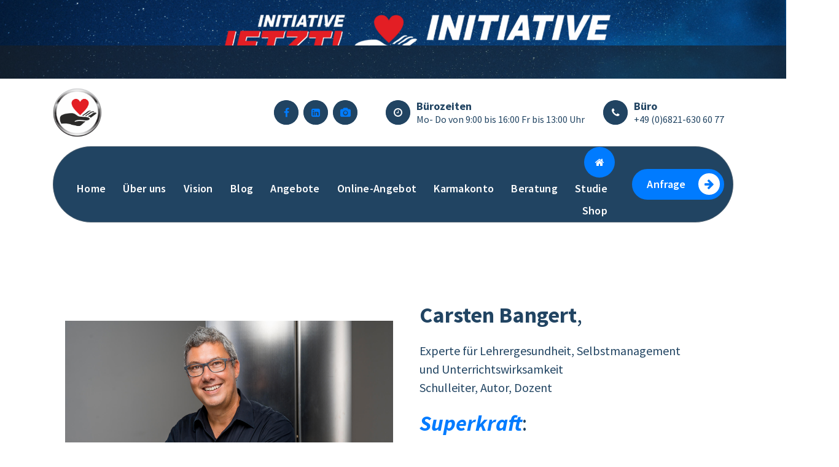

--- FILE ---
content_type: text/html; charset=UTF-8
request_url: https://initiative.jetzt/dozenten/carsten-bangert/
body_size: 106506
content:
<!DOCTYPE html>
<html lang="de-DE">
	<head>
		<meta charset="UTF-8">
		<meta name="viewport" content="width=device-width, initial-scale=1">
		<link rel="profile" href="http://gmpg.org/xfn/11">
		
		<title>Carsten Bangert &#8211; Initiative gegen Cybermobbing e.V.</title>
<meta name='robots' content='max-image-preview:large' />
<script>window._wca = window._wca || [];</script>
<link rel='dns-prefetch' href='//stats.wp.com' />
<link rel='dns-prefetch' href='//i0.wp.com' />
<link rel='dns-prefetch' href='//c0.wp.com' />
<link rel="alternate" type="application/rss+xml" title="Initiative gegen Cybermobbing e.V. &raquo; Feed" href="https://initiative.jetzt/feed/" />
<link rel="alternate" type="application/rss+xml" title="Initiative gegen Cybermobbing e.V. &raquo; Kommentar-Feed" href="https://initiative.jetzt/comments/feed/" />
<style>[consent-id]:not(.rcb-content-blocker):not([consent-transaction-complete]):not([consent-visual-use-parent^="children:"]):not([consent-confirm]){opacity:0!important;}
.rcb-content-blocker+.rcb-content-blocker-children-fallback~*{display:none!important;}</style><link rel="preload" href="https://initiative.jetzt/wp-content/cd8d355d95622a3dea561a80201f811a/dist/1710747925.js?ver=cfdeb40e786de82f627323f9550f905f" as="script" />
<link rel="preload" href="https://initiative.jetzt/wp-content/cd8d355d95622a3dea561a80201f811a/dist/1642321342.js?ver=8c1f725df9af567e471c98bf6cbb18c6" as="script" />
<link rel="preload" href="https://initiative.jetzt/wp-content/plugins/real-cookie-banner/public/lib/animate.css/animate.min.css?ver=4.1.1" as="style" />
<script data-cfasync="false" type='text/javascript' defer src='https://initiative.jetzt/wp-content/cd8d355d95622a3dea561a80201f811a/dist/1710747925.js?ver=cfdeb40e786de82f627323f9550f905f' ></script>
<script type="application/json" data-skip-lazy-load="js-extra" data-skip-moving="true" data-no-defer nitro-exclude data-alt-type="application/ld+json" data-dont-merge data-wpmeteor-nooptimize="true" data-cfasync="false" id="a86d499739233cbd6240372b87a7873631-js-extra">{"slug":"real-cookie-banner","textDomain":"real-cookie-banner","version":"5.2.12","restUrl":"https:\/\/initiative.jetzt\/wp-json\/real-cookie-banner\/v1\/","restNamespace":"real-cookie-banner\/v1","restPathObfuscateOffset":"7ad7d6d14aada2a8","restRoot":"https:\/\/initiative.jetzt\/wp-json\/","restQuery":{"_v":"5.2.12","_locale":"user"},"restNonce":"de79d1626a","restRecreateNonceEndpoint":"https:\/\/initiative.jetzt\/wp-admin\/admin-ajax.php?action=rest-nonce","publicUrl":"https:\/\/initiative.jetzt\/wp-content\/plugins\/real-cookie-banner\/public\/","chunkFolder":"dist","chunksLanguageFolder":"https:\/\/initiative.jetzt\/wp-content\/languages\/mo-cache\/real-cookie-banner\/","chunks":{"chunk-config-tab-blocker.lite.js":["de_DE-83d48f038e1cf6148175589160cda67e","de_DE-e051c4c51a9ece7608a571f9dada4712","de_DE-24de88ac89ca0a1363889bd3fd6e1c50","de_DE-93ec68381a9f458fbce3acbccd434479"],"chunk-config-tab-blocker.pro.js":["de_DE-ddf5ae983675e7b6eec2afc2d53654a2","de_DE-ad0fc0f9f96d053303b1ede45a238984","de_DE-e516a6866b9a31db231ab92dedaa8b29","de_DE-1aac2e7f59d941d7ed1061d1018d2957"],"chunk-config-tab-consent.lite.js":["de_DE-3823d7521a3fc2857511061e0d660408"],"chunk-config-tab-consent.pro.js":["de_DE-9cb9ecf8c1e8ce14036b5f3a5e19f098"],"chunk-config-tab-cookies.lite.js":["de_DE-1a51b37d0ef409906245c7ed80d76040","de_DE-e051c4c51a9ece7608a571f9dada4712","de_DE-24de88ac89ca0a1363889bd3fd6e1c50"],"chunk-config-tab-cookies.pro.js":["de_DE-572ee75deed92e7a74abba4b86604687","de_DE-ad0fc0f9f96d053303b1ede45a238984","de_DE-e516a6866b9a31db231ab92dedaa8b29"],"chunk-config-tab-dashboard.lite.js":["de_DE-f843c51245ecd2b389746275b3da66b6"],"chunk-config-tab-dashboard.pro.js":["de_DE-ae5ae8f925f0409361cfe395645ac077"],"chunk-config-tab-import.lite.js":["de_DE-66df94240f04843e5a208823e466a850"],"chunk-config-tab-import.pro.js":["de_DE-e5fee6b51986d4ff7a051d6f6a7b076a"],"chunk-config-tab-licensing.lite.js":["de_DE-e01f803e4093b19d6787901b9591b5a6"],"chunk-config-tab-licensing.pro.js":["de_DE-4918ea9704f47c2055904e4104d4ffba"],"chunk-config-tab-scanner.lite.js":["de_DE-b10b39f1099ef599835c729334e38429"],"chunk-config-tab-scanner.pro.js":["de_DE-752a1502ab4f0bebfa2ad50c68ef571f"],"chunk-config-tab-settings.lite.js":["de_DE-37978e0b06b4eb18b16164a2d9c93a2c"],"chunk-config-tab-settings.pro.js":["de_DE-e59d3dcc762e276255c8989fbd1f80e3"],"chunk-config-tab-tcf.lite.js":["de_DE-4f658bdbf0aa370053460bc9e3cd1f69","de_DE-e051c4c51a9ece7608a571f9dada4712","de_DE-93ec68381a9f458fbce3acbccd434479"],"chunk-config-tab-tcf.pro.js":["de_DE-e1e83d5b8a28f1f91f63b9de2a8b181a","de_DE-ad0fc0f9f96d053303b1ede45a238984","de_DE-1aac2e7f59d941d7ed1061d1018d2957"]},"others":{"customizeValuesBanner":"{\"layout\":{\"type\":\"dialog\",\"maxHeightEnabled\":false,\"maxHeight\":740,\"dialogMaxWidth\":530,\"dialogPosition\":\"middleCenter\",\"dialogMargin\":[0,0,0,0],\"bannerPosition\":\"bottom\",\"bannerMaxWidth\":1024,\"dialogBorderRadius\":3,\"borderRadius\":5,\"animationIn\":\"slideInUp\",\"animationInDuration\":500,\"animationInOnlyMobile\":true,\"animationOut\":\"none\",\"animationOutDuration\":500,\"animationOutOnlyMobile\":true,\"overlay\":true,\"overlayBg\":\"#000000\",\"overlayBgAlpha\":38,\"overlayBlur\":2},\"decision\":{\"acceptAll\":\"button\",\"acceptEssentials\":\"button\",\"showCloseIcon\":false,\"acceptIndividual\":\"link\",\"buttonOrder\":\"all,essential,save,individual\",\"showGroups\":false,\"groupsFirstView\":false,\"saveButton\":\"always\"},\"design\":{\"bg\":\"#ffffff\",\"textAlign\":\"center\",\"linkTextDecoration\":\"underline\",\"borderWidth\":0,\"borderColor\":\"#ffffff\",\"fontSize\":13,\"fontColor\":\"#2b2b2b\",\"fontInheritFamily\":true,\"fontFamily\":\"Arial, Helvetica, sans-serif\",\"fontWeight\":\"normal\",\"boxShadowEnabled\":true,\"boxShadowOffsetX\":0,\"boxShadowOffsetY\":5,\"boxShadowBlurRadius\":13,\"boxShadowSpreadRadius\":0,\"boxShadowColor\":\"#000000\",\"boxShadowColorAlpha\":20},\"headerDesign\":{\"inheritBg\":true,\"bg\":\"#f4f4f4\",\"inheritTextAlign\":true,\"textAlign\":\"center\",\"padding\":[17,20,15,20],\"logo\":\"\",\"logoRetina\":\"\",\"logoMaxHeight\":40,\"logoPosition\":\"left\",\"logoMargin\":[5,15,5,15],\"fontSize\":20,\"fontColor\":\"#2b2b2b\",\"fontInheritFamily\":true,\"fontFamily\":\"Arial, Helvetica, sans-serif\",\"fontWeight\":\"normal\",\"borderWidth\":1,\"borderColor\":\"#efefef\"},\"bodyDesign\":{\"padding\":[15,20,5,20],\"descriptionInheritFontSize\":true,\"descriptionFontSize\":13,\"dottedGroupsInheritFontSize\":true,\"dottedGroupsFontSize\":13,\"dottedGroupsBulletColor\":\"#15779b\",\"teachingsInheritTextAlign\":true,\"teachingsTextAlign\":\"center\",\"teachingsSeparatorActive\":true,\"teachingsSeparatorWidth\":50,\"teachingsSeparatorHeight\":1,\"teachingsSeparatorColor\":\"#15779b\",\"teachingsInheritFontSize\":false,\"teachingsFontSize\":12,\"teachingsInheritFontColor\":false,\"teachingsFontColor\":\"#7c7c7c\",\"accordionMargin\":[10,0,5,0],\"accordionPadding\":[5,10,5,10],\"accordionArrowType\":\"outlined\",\"accordionArrowColor\":\"#15779b\",\"accordionBg\":\"#ffffff\",\"accordionActiveBg\":\"#f9f9f9\",\"accordionHoverBg\":\"#efefef\",\"accordionBorderWidth\":1,\"accordionBorderColor\":\"#efefef\",\"accordionTitleFontSize\":12,\"accordionTitleFontColor\":\"#2b2b2b\",\"accordionTitleFontWeight\":\"normal\",\"accordionDescriptionMargin\":[5,0,0,0],\"accordionDescriptionFontSize\":12,\"accordionDescriptionFontColor\":\"#757575\",\"accordionDescriptionFontWeight\":\"normal\",\"acceptAllOneRowLayout\":false,\"acceptAllPadding\":[10,10,10,10],\"acceptAllBg\":\"#15779b\",\"acceptAllTextAlign\":\"center\",\"acceptAllFontSize\":18,\"acceptAllFontColor\":\"#ffffff\",\"acceptAllFontWeight\":\"normal\",\"acceptAllBorderWidth\":0,\"acceptAllBorderColor\":\"#000000\",\"acceptAllHoverBg\":\"#11607d\",\"acceptAllHoverFontColor\":\"#ffffff\",\"acceptAllHoverBorderColor\":\"#000000\",\"acceptEssentialsUseAcceptAll\":true,\"acceptEssentialsButtonType\":\"\",\"acceptEssentialsPadding\":[10,10,10,10],\"acceptEssentialsBg\":\"#efefef\",\"acceptEssentialsTextAlign\":\"center\",\"acceptEssentialsFontSize\":18,\"acceptEssentialsFontColor\":\"#0a0a0a\",\"acceptEssentialsFontWeight\":\"normal\",\"acceptEssentialsBorderWidth\":0,\"acceptEssentialsBorderColor\":\"#000000\",\"acceptEssentialsHoverBg\":\"#e8e8e8\",\"acceptEssentialsHoverFontColor\":\"#000000\",\"acceptEssentialsHoverBorderColor\":\"#000000\",\"acceptIndividualPadding\":[5,5,5,5],\"acceptIndividualBg\":\"#ffffff\",\"acceptIndividualTextAlign\":\"center\",\"acceptIndividualFontSize\":15,\"acceptIndividualFontColor\":\"#15779b\",\"acceptIndividualFontWeight\":\"normal\",\"acceptIndividualBorderWidth\":0,\"acceptIndividualBorderColor\":\"#000000\",\"acceptIndividualHoverBg\":\"#ffffff\",\"acceptIndividualHoverFontColor\":\"#11607d\",\"acceptIndividualHoverBorderColor\":\"#000000\"},\"footerDesign\":{\"poweredByLink\":true,\"inheritBg\":false,\"bg\":\"#fcfcfc\",\"inheritTextAlign\":true,\"textAlign\":\"center\",\"padding\":[10,20,15,20],\"fontSize\":14,\"fontColor\":\"#7c7c7c\",\"fontInheritFamily\":true,\"fontFamily\":\"Arial, Helvetica, sans-serif\",\"fontWeight\":\"normal\",\"hoverFontColor\":\"#2b2b2b\",\"borderWidth\":1,\"borderColor\":\"#efefef\",\"languageSwitcher\":\"flags\"},\"texts\":{\"headline\":\"Privatsph\\u00e4re-Einstellungen\",\"description\":\"Wir verwenden Cookies und \\u00e4hnliche Technologien auf unserer Website und verarbeiten personenbezogene Daten von dir (z.B. IP-Adresse), um z.B. Inhalte und Anzeigen zu personalisieren, Medien von Drittanbietern einzubinden oder Zugriffe auf unsere Website zu analysieren. Die Datenverarbeitung kann auch erst in Folge gesetzter Cookies stattfinden. Wir teilen diese Daten mit Dritten, die wir in den Privatsph\\u00e4re-Einstellungen benennen.<br \\\/><br \\\/>Die Datenverarbeitung kann mit deiner Einwilligung oder auf Basis eines berechtigten Interesses erfolgen, dem du in den Privatsph\\u00e4re-Einstellungen widersprechen kannst. Du hast das Recht, nicht einzuwilligen und deine Einwilligung zu einem sp\\u00e4teren Zeitpunkt zu \\u00e4ndern oder zu widerrufen. Weitere Informationen zur Verwendung deiner Daten findest du in unserer {{privacyPolicy}}Datenschutzerkl\\u00e4rung{{\\\/privacyPolicy}}.\",\"acceptAll\":\"Alle akzeptieren\",\"acceptEssentials\":\"Weiter ohne Einwilligung\",\"acceptIndividual\":\"Privatsph\\u00e4re-Einstellungen individuell festlegen\",\"poweredBy\":\"0\",\"dataProcessingInUnsafeCountries\":\"Einige Dienste verarbeiten personenbezogene Daten in unsicheren Drittl\\u00e4ndern. Indem du in die Nutzung dieser Services einwilligst, erkl\\u00e4rst du dich auch mit der Verarbeitung deiner Daten in diesen unsicheren Drittl\\u00e4ndern gem\\u00e4\\u00df {{legalBasis}} einverstanden. Dies birgt das Risiko, dass deine Daten von Beh\\u00f6rden zu Kontroll- und \\u00dcberwachungszwecken verarbeitet werden, m\\u00f6glicherweise ohne die M\\u00f6glichkeit eines Rechtsbehelfs.\",\"ageNoticeBanner\":\"Du bist unter {{minAge}} Jahre alt? Dann kannst du nicht in optionale Services einwilligen. Du kannst deine Eltern oder Erziehungsberechtigten bitten, mit dir in diese Services einzuwilligen.\",\"ageNoticeBlocker\":\"Du bist unter {{minAge}} Jahre alt? Leider darfst du diesem Service nicht selbst zustimmen, um diese Inhalte zu sehen. Bitte deine Eltern oder Erziehungsberechtigten, dem Service mit dir zuzustimmen!\",\"listServicesNotice\":\"Wenn du alle Services akzeptierst, erlaubst du, dass {{services}} geladen werden. Diese sind nach ihrem Zweck in Gruppen {{serviceGroups}} unterteilt (Zugeh\\u00f6rigkeit durch hochgestellte Zahlen gekennzeichnet).\",\"listServicesLegitimateInterestNotice\":\"Au\\u00dferdem werden die {{services}} auf der Grundlage eines berechtigten Interesses geladen.\",\"consentForwardingExternalHosts\":\"Deine Einwilligung gilt auch auf {{websites}}.\",\"blockerHeadline\":\"{{name}} aufgrund von Privatsph\\u00e4re-Einstellungen blockiert\",\"blockerLinkShowMissing\":\"Zeige alle Services, denen du noch zustimmen musst\",\"blockerLoadButton\":\"Services akzeptieren und Inhalte laden\",\"blockerAcceptInfo\":\"Wenn du die blockierten Inhalte l\\u00e4dst, werden deine Datenschutzeinstellungen angepasst. Inhalte aus diesem Service werden in Zukunft nicht mehr blockiert.\",\"stickyHistory\":\"Historie der Privatsph\\u00e4re-Einstellungen\",\"stickyRevoke\":\"Einwilligungen widerrufen\",\"stickyRevokeSuccessMessage\":\"Du hast die Einwilligung f\\u00fcr Services mit dessen Cookies und Verarbeitung personenbezogener Daten erfolgreich widerrufen. Die Seite wird jetzt neu geladen!\",\"stickyChange\":\"Privatsph\\u00e4re-Einstellungen \\u00e4ndern\"},\"individualLayout\":{\"inheritDialogMaxWidth\":false,\"dialogMaxWidth\":970,\"inheritBannerMaxWidth\":true,\"bannerMaxWidth\":1980,\"descriptionTextAlign\":\"left\"},\"group\":{\"checkboxBg\":\"#f0f0f0\",\"checkboxBorderWidth\":1,\"checkboxBorderColor\":\"#d2d2d2\",\"checkboxActiveColor\":\"#ffffff\",\"checkboxActiveBg\":\"#15779b\",\"checkboxActiveBorderColor\":\"#11607d\",\"groupInheritBg\":true,\"groupBg\":\"#f4f4f4\",\"groupPadding\":[15,15,15,15],\"groupSpacing\":10,\"groupBorderRadius\":5,\"groupBorderWidth\":1,\"groupBorderColor\":\"#f4f4f4\",\"headlineFontSize\":16,\"headlineFontWeight\":\"normal\",\"headlineFontColor\":\"#2b2b2b\",\"descriptionFontSize\":14,\"descriptionFontColor\":\"#7c7c7c\",\"linkColor\":\"#7c7c7c\",\"linkHoverColor\":\"#2b2b2b\",\"detailsHideLessRelevant\":true},\"saveButton\":{\"useAcceptAll\":true,\"type\":\"button\",\"padding\":[10,10,10,10],\"bg\":\"#efefef\",\"textAlign\":\"center\",\"fontSize\":18,\"fontColor\":\"#0a0a0a\",\"fontWeight\":\"normal\",\"borderWidth\":0,\"borderColor\":\"#000000\",\"hoverBg\":\"#e8e8e8\",\"hoverFontColor\":\"#000000\",\"hoverBorderColor\":\"#000000\"},\"individualTexts\":{\"headline\":\"Individuelle Privatsph\\u00e4re-Einstellungen\",\"description\":\"Wir verwenden Cookies und \\u00e4hnliche Technologien auf unserer Website und verarbeiten personenbezogene Daten von dir (z.B. IP-Adresse), um z.B. Inhalte und Anzeigen zu personalisieren, Medien von Drittanbietern einzubinden oder Zugriffe auf unsere Website zu analysieren. Die Datenverarbeitung kann auch erst in Folge gesetzter Cookies stattfinden. Wir teilen diese Daten mit Dritten, die wir in den Privatsph\\u00e4re-Einstellungen benennen.<br \\\/><br \\\/>Die Datenverarbeitung kann mit deiner Einwilligung oder auf Basis eines berechtigten Interesses erfolgen, dem du in den Privatsph\\u00e4re-Einstellungen widersprechen kannst. Du hast das Recht, nicht einzuwilligen und deine Einwilligung zu einem sp\\u00e4teren Zeitpunkt zu \\u00e4ndern oder zu widerrufen. Weitere Informationen zur Verwendung deiner Daten findest du in unserer {{privacyPolicy}}Datenschutzerkl\\u00e4rung{{\\\/privacyPolicy}}.<br \\\/><br \\\/>Im Folgenden findest du eine \\u00dcbersicht \\u00fcber alle Services, die von dieser Website genutzt werden. Du kannst dir detaillierte Informationen zu jedem Service ansehen und ihm einzeln zustimmen oder von deinem Widerspruchsrecht Gebrauch machen.\",\"save\":\"Individuelle Auswahlen speichern\",\"showMore\":\"Service-Informationen anzeigen\",\"hideMore\":\"Service-Informationen ausblenden\",\"postamble\":\"\"},\"mobile\":{\"enabled\":true,\"maxHeight\":400,\"hideHeader\":false,\"alignment\":\"bottom\",\"scalePercent\":90,\"scalePercentVertical\":-50},\"sticky\":{\"enabled\":false,\"animationsEnabled\":true,\"alignment\":\"left\",\"bubbleBorderRadius\":50,\"icon\":\"fingerprint\",\"iconCustom\":\"\",\"iconCustomRetina\":\"\",\"iconSize\":30,\"iconColor\":\"#ffffff\",\"bubbleMargin\":[10,20,20,20],\"bubblePadding\":15,\"bubbleBg\":\"#15779b\",\"bubbleBorderWidth\":0,\"bubbleBorderColor\":\"#10556f\",\"boxShadowEnabled\":true,\"boxShadowOffsetX\":0,\"boxShadowOffsetY\":2,\"boxShadowBlurRadius\":5,\"boxShadowSpreadRadius\":1,\"boxShadowColor\":\"#105b77\",\"boxShadowColorAlpha\":40,\"bubbleHoverBg\":\"#ffffff\",\"bubbleHoverBorderColor\":\"#000000\",\"hoverIconColor\":\"#000000\",\"hoverIconCustom\":\"\",\"hoverIconCustomRetina\":\"\",\"menuFontSize\":16,\"menuBorderRadius\":5,\"menuItemSpacing\":10,\"menuItemPadding\":[5,10,5,10]},\"customCss\":{\"css\":\"\",\"antiAdBlocker\":\"y\"}}","isPro":false,"showProHints":false,"proUrl":"https:\/\/devowl.io\/de\/go\/real-cookie-banner?source=rcb-lite","showLiteNotice":true,"frontend":{"groups":"[{\"id\":88,\"name\":\"Essenziell\",\"slug\":\"essenziell\",\"description\":\"Essenzielle Services sind f\\u00fcr die grundlegende Funktionalit\\u00e4t der Website erforderlich. Sie enthalten nur technisch notwendige Services. Diesen Services kann nicht widersprochen werden.\",\"isEssential\":true,\"isDefault\":true,\"items\":[{\"id\":1748,\"name\":\"Real Cookie Banner\",\"purpose\":\"Real Cookie Banner bittet Website-Besucher um die Einwilligung zum Setzen von Cookies und zur Verarbeitung personenbezogener Daten. Dazu wird jedem Website-Besucher eine UUID (pseudonyme Identifikation des Nutzers) zugewiesen, die bis zum Ablauf des Cookies zur Speicherung der Einwilligung g\\u00fcltig ist. Cookies werden dazu verwendet, um zu testen, ob Cookies gesetzt werden k\\u00f6nnen, um Referenz auf die dokumentierte Einwilligung zu speichern, um zu speichern, in welche Services aus welchen Service-Gruppen der Besucher eingewilligt hat, und, falls Einwilligung nach dem Transparency &amp; Consent Framework (TCF) eingeholt werden, um die Einwilligungen in TCF Partner, Zwecke, besondere Zwecke, Funktionen und besondere Funktionen zu speichern. Im Rahmen der Darlegungspflicht nach DSGVO wird die erhobene Einwilligung vollumf\\u00e4nglich dokumentiert. Dazu z\\u00e4hlt neben den Services und Service-Gruppen, in welche der Besucher eingewilligt hat, und falls Einwilligung nach dem TCF Standard eingeholt werden, in welche TCF Partner, Zwecke und Funktionen der Besucher eingewilligt hat, alle Einstellungen des Cookie Banners zum Zeitpunkt der Einwilligung als auch die technischen Umst\\u00e4nde (z.B. Gr\\u00f6\\u00dfe des Sichtbereichs bei der Einwilligung) und die Nutzerinteraktionen (z.B. Klick auf Buttons), die zur Einwilligung gef\\u00fchrt haben. Die Einwilligung wird pro Sprache einmal erhoben.\",\"providerContact\":{\"phone\":\"\",\"email\":\"\",\"link\":\"\"},\"isProviderCurrentWebsite\":true,\"provider\":\"Initiative gegen Cybermobbing e.V.\",\"uniqueName\":\"real-cookie-banner\",\"isEmbeddingOnlyExternalResources\":false,\"legalBasis\":\"legal-requirement\",\"dataProcessingInCountries\":[],\"dataProcessingInCountriesSpecialTreatments\":[],\"technicalDefinitions\":[{\"type\":\"http\",\"name\":\"real_cookie_banner*\",\"host\":\".initiative.jetzt\",\"duration\":365,\"durationUnit\":\"d\",\"isSessionDuration\":false,\"purpose\":\"Eindeutiger Identifikator f\\u00fcr die Einwilligung, aber nicht f\\u00fcr den Website-Besucher. Revisionshash f\\u00fcr die Einstellungen des Cookie-Banners (Texte, Farben, Funktionen, Servicegruppen, Dienste, Content Blocker usw.). IDs f\\u00fcr eingewilligte Services und Service-Gruppen.\"},{\"type\":\"http\",\"name\":\"real_cookie_banner*-tcf\",\"host\":\".initiative.jetzt\",\"duration\":365,\"durationUnit\":\"d\",\"isSessionDuration\":false,\"purpose\":\"Im Rahmen von TCF gesammelte Einwilligungen, die im TC-String-Format gespeichert werden, einschlie\\u00dflich TCF-Vendoren, -Zwecke, -Sonderzwecke, -Funktionen und -Sonderfunktionen.\"},{\"type\":\"http\",\"name\":\"real_cookie_banner*-gcm\",\"host\":\".initiative.jetzt\",\"duration\":365,\"durationUnit\":\"d\",\"isSessionDuration\":false,\"purpose\":\"Die im Google Consent Mode gesammelten Einwilligungen in die verschiedenen Einwilligungstypen (Zwecke) werden f\\u00fcr alle mit dem Google Consent Mode kompatiblen Services gespeichert.\"},{\"type\":\"http\",\"name\":\"real_cookie_banner-test\",\"host\":\".initiative.jetzt\",\"duration\":365,\"durationUnit\":\"d\",\"isSessionDuration\":false,\"purpose\":\"Cookie, der gesetzt wurde, um die Funktionalit\\u00e4t von HTTP-Cookies zu testen. Wird sofort nach dem Test gel\\u00f6scht.\"},{\"type\":\"local\",\"name\":\"real_cookie_banner*\",\"host\":\"https:\\\/\\\/initiative.jetzt\",\"duration\":1,\"durationUnit\":\"d\",\"isSessionDuration\":false,\"purpose\":\"Eindeutiger Identifikator f\\u00fcr die Einwilligung, aber nicht f\\u00fcr den Website-Besucher. Revisionshash f\\u00fcr die Einstellungen des Cookie-Banners (Texte, Farben, Funktionen, Service-Gruppen, Services, Content Blocker usw.). IDs f\\u00fcr eingewilligte Services und Service-Gruppen. Wird nur solange gespeichert, bis die Einwilligung auf dem Website-Server dokumentiert ist.\"},{\"type\":\"local\",\"name\":\"real_cookie_banner*-tcf\",\"host\":\"https:\\\/\\\/initiative.jetzt\",\"duration\":1,\"durationUnit\":\"d\",\"isSessionDuration\":false,\"purpose\":\"Im Rahmen von TCF gesammelte Einwilligungen werden im TC-String-Format gespeichert, einschlie\\u00dflich TCF Vendoren, Zwecke, besondere Zwecke, Funktionen und besondere Funktionen. Wird nur solange gespeichert, bis die Einwilligung auf dem Website-Server dokumentiert ist.\"},{\"type\":\"local\",\"name\":\"real_cookie_banner*-gcm\",\"host\":\"https:\\\/\\\/initiative.jetzt\",\"duration\":1,\"durationUnit\":\"d\",\"isSessionDuration\":false,\"purpose\":\"Im Rahmen des Google Consent Mode erfasste Einwilligungen werden f\\u00fcr alle mit dem Google Consent Mode kompatiblen Services in Einwilligungstypen (Zwecke) gespeichert. Wird nur solange gespeichert, bis die Einwilligung auf dem Website-Server dokumentiert ist.\"},{\"type\":\"local\",\"name\":\"real_cookie_banner-consent-queue*\",\"host\":\"https:\\\/\\\/initiative.jetzt\",\"duration\":1,\"durationUnit\":\"d\",\"isSessionDuration\":false,\"purpose\":\"Lokale Zwischenspeicherung (Caching) der Auswahl im Cookie-Banner, bis der Server die Einwilligung dokumentiert; Dokumentation periodisch oder bei Seitenwechseln versucht, wenn der Server nicht verf\\u00fcgbar oder \\u00fcberlastet ist.\"}],\"codeDynamics\":[],\"providerPrivacyPolicyUrl\":\"https:\\\/\\\/initiative.jetzt\\\/datenschutzerklaerung\\\/\",\"providerLegalNoticeUrl\":\"https:\\\/\\\/initiative.jetzt\\\/impressum\\\/\",\"tagManagerOptInEventName\":\"\",\"tagManagerOptOutEventName\":\"\",\"googleConsentModeConsentTypes\":[],\"executePriority\":10,\"codeOptIn\":\"\",\"executeCodeOptInWhenNoTagManagerConsentIsGiven\":false,\"codeOptOut\":\"\",\"executeCodeOptOutWhenNoTagManagerConsentIsGiven\":false,\"deleteTechnicalDefinitionsAfterOptOut\":false,\"codeOnPageLoad\":\"\",\"presetId\":\"real-cookie-banner\"}]}]","links":[{"id":2483,"label":"Datenschutzerkl\u00e4rung","pageType":"privacyPolicy","isExternalUrl":false,"pageId":1248,"url":"https:\/\/initiative.jetzt\/datenschutzerklaerung\/","hideCookieBanner":true,"isTargetBlank":true},{"id":2484,"label":"Impressum","pageType":"legalNotice","isExternalUrl":false,"pageId":410,"url":"https:\/\/initiative.jetzt\/impressum\/","hideCookieBanner":true,"isTargetBlank":true}],"websiteOperator":{"address":"","country":"","contactEmail":"base64-encoded:cGV0ZXJAc29tbWVyaGFsdGVyLmluZm8=","contactPhone":"","contactFormUrl":false},"blocker":[],"languageSwitcher":[],"predefinedDataProcessingInSafeCountriesLists":{"GDPR":["AT","BE","BG","HR","CY","CZ","DK","EE","FI","FR","DE","GR","HU","IE","IS","IT","LI","LV","LT","LU","MT","NL","NO","PL","PT","RO","SK","SI","ES","SE"],"DSG":["CH"],"GDPR+DSG":[],"ADEQUACY_EU":["AD","AR","CA","FO","GG","IL","IM","JP","JE","NZ","KR","CH","GB","UY","US"],"ADEQUACY_CH":["DE","AD","AR","AT","BE","BG","CA","CY","HR","DK","ES","EE","FI","FR","GI","GR","GG","HU","IM","FO","IE","IS","IL","IT","JE","LV","LI","LT","LU","MT","MC","NO","NZ","NL","PL","PT","CZ","RO","GB","SK","SI","SE","UY","US"]},"decisionCookieName":"real_cookie_banner-v:3_blog:1_path:65854de","revisionHash":"fd04dbdca39b224edda383f799883fa4","territorialLegalBasis":["gdpr-eprivacy"],"setCookiesViaManager":"none","isRespectDoNotTrack":false,"failedConsentDocumentationHandling":"essentials","isAcceptAllForBots":true,"isDataProcessingInUnsafeCountries":false,"isAgeNotice":true,"ageNoticeAgeLimit":16,"isListServicesNotice":true,"isBannerLessConsent":false,"isTcf":false,"isGcm":false,"isGcmListPurposes":false,"hasLazyData":false},"anonymousContentUrl":"https:\/\/initiative.jetzt\/wp-content\/cd8d355d95622a3dea561a80201f811a\/dist\/","anonymousHash":"cd8d355d95622a3dea561a80201f811a","hasDynamicPreDecisions":false,"isLicensed":true,"isDevLicense":false,"multilingualSkipHTMLForTag":"","isCurrentlyInTranslationEditorPreview":false,"defaultLanguage":"","currentLanguage":"","activeLanguages":[],"context":"","iso3166OneAlpha2":{"AF":"Afghanistan","AL":"Albanien","DZ":"Algerien","AS":"Amerikanisch-Samoa","AD":"Andorra","AO":"Angola","AI":"Anguilla","AQ":"Antarktis","AG":"Antigua und Barbuda","AR":"Argentinien","AM":"Armenien","AW":"Aruba","AZ":"Aserbaidschan","AU":"Australien","BS":"Bahamas","BH":"Bahrain","BD":"Bangladesch","BB":"Barbados","BY":"Belarus","BE":"Belgien","BZ":"Belize","BJ":"Benin","BM":"Bermuda","BT":"Bhutan","BO":"Bolivien","BA":"Bosnien und Herzegowina","BW":"Botswana","BV":"Bouvetinsel","BR":"Brasilien","IO":"Britisches Territorium im Indischen Ozean","BN":"Brunei Darussalam","BG":"Bulgarien","BF":"Burkina Faso","BI":"Burundi","CL":"Chile","CN":"China","CK":"Cookinseln","CR":"Costa Rica","CW":"Cura\u00e7ao","DE":"Deutschland","LA":"Die Laotische Demokratische Volksrepublik","DM":"Dominica","DO":"Dominikanische Republik","DJ":"Dschibuti","DK":"D\u00e4nemark","EC":"Ecuador","SV":"El Salvador","ER":"Eritrea","EE":"Estland","FK":"Falklandinseln (Malwinen)","FJ":"Fidschi","FI":"Finnland","FR":"Frankreich","GF":"Franz\u00f6sisch-Guayana","PF":"Franz\u00f6sisch-Polynesien","TF":"Franz\u00f6sische S\u00fcd- und Antarktisgebiete","FO":"F\u00e4r\u00f6er Inseln","FM":"F\u00f6derierte Staaten von Mikronesien","GA":"Gabun","GM":"Gambia","GE":"Georgien","GH":"Ghana","GI":"Gibraltar","GD":"Grenada","GR":"Griechenland","GL":"Gr\u00f6nland","GP":"Guadeloupe","GU":"Guam","GT":"Guatemala","GG":"Guernsey","GN":"Guinea","GW":"Guinea-Bissau","GY":"Guyana","HT":"Haiti","HM":"Heard und die McDonaldinseln","VA":"Heiliger Stuhl (Staat Vatikanstadt)","HN":"Honduras","HK":"Hong Kong","IN":"Indien","ID":"Indonesien","IQ":"Irak","IE":"Irland","IR":"Islamische Republik Iran","IS":"Island","IM":"Isle of Man","IL":"Israel","IT":"Italien","JM":"Jamaika","JP":"Japan","YE":"Jemen","JE":"Jersey","JO":"Jordanien","VG":"Jungferninseln, Britisch","VI":"Jungferninseln, U.S.","KY":"Kaimaninseln","KH":"Kambodscha","CM":"Kamerun","CA":"Kanada","CV":"Kap Verde","BQ":"Karibischen Niederlande","KZ":"Kasachstan","QA":"Katar","KE":"Kenia","KG":"Kirgisistan","KI":"Kiribati","UM":"Kleinere Inselbesitzungen der Vereinigten Staaten","CC":"Kokosinseln","CO":"Kolumbien","KM":"Komoren","CG":"Kongo","CD":"Kongo, Demokratische Republik","KR":"Korea","XK":"Kosovo","HR":"Kroatien","CU":"Kuba","KW":"Kuwait","LS":"Lesotho","LV":"Lettland","LB":"Libanon","LR":"Liberia","LY":"Libysch-Arabische Dschamahirija","LI":"Liechtenstein","LT":"Litauen","LU":"Luxemburg","MO":"Macao","MG":"Madagaskar","MW":"Malawi","MY":"Malaysia","MV":"Malediven","ML":"Mali","MT":"Malta","MA":"Marokko","MH":"Marshallinseln","MQ":"Martinique","MR":"Mauretanien","MU":"Mauritius","YT":"Mayotte","MK":"Mazedonien","MX":"Mexiko","MD":"Moldawien","MC":"Monaco","MN":"Mongolei","ME":"Montenegro","MS":"Montserrat","MZ":"Mosambik","MM":"Myanmar","NA":"Namibia","NR":"Nauru","NP":"Nepal","NC":"Neukaledonien","NZ":"Neuseeland","NI":"Nicaragua","NL":"Niederlande","AN":"Niederl\u00e4ndische Antillen","NE":"Niger","NG":"Nigeria","NU":"Niue","KP":"Nordkorea","NF":"Norfolkinsel","NO":"Norwegen","MP":"N\u00f6rdliche Marianen","OM":"Oman","PK":"Pakistan","PW":"Palau","PS":"Pal\u00e4stinensisches Gebiet, besetzt","PA":"Panama","PG":"Papua-Neuguinea","PY":"Paraguay","PE":"Peru","PH":"Philippinen","PN":"Pitcairn","PL":"Polen","PT":"Portugal","PR":"Puerto Rico","CI":"Republik C\u00f4te d'Ivoire","RW":"Ruanda","RO":"Rum\u00e4nien","RU":"Russische F\u00f6deration","RE":"R\u00e9union","BL":"Saint Barth\u00e9l\u00e9my","PM":"Saint Pierre und Miquelo","SB":"Salomonen","ZM":"Sambia","WS":"Samoa","SM":"San Marino","SH":"Sankt Helena","MF":"Sankt Martin","SA":"Saudi-Arabien","SE":"Schweden","CH":"Schweiz","SN":"Senegal","RS":"Serbien","SC":"Seychellen","SL":"Sierra Leone","ZW":"Simbabwe","SG":"Singapur","SX":"Sint Maarten","SK":"Slowakei","SI":"Slowenien","SO":"Somalia","ES":"Spanien","LK":"Sri Lanka","KN":"St. Kitts und Nevis","LC":"St. Lucia","VC":"St. Vincent und Grenadinen","SD":"Sudan","SR":"Surinam","SJ":"Svalbard und Jan Mayen","SZ":"Swasiland","SY":"Syrische Arabische Republik","ST":"S\u00e3o Tom\u00e9 und Pr\u00edncipe","ZA":"S\u00fcdafrika","GS":"S\u00fcdgeorgien und die S\u00fcdlichen Sandwichinseln","SS":"S\u00fcdsudan","TJ":"Tadschikistan","TW":"Taiwan","TZ":"Tansania","TH":"Thailand","TL":"Timor-Leste","TG":"Togo","TK":"Tokelau","TO":"Tonga","TT":"Trinidad und Tobago","TD":"Tschad","CZ":"Tschechische Republik","TN":"Tunesien","TM":"Turkmenistan","TC":"Turks- und Caicosinseln","TV":"Tuvalu","TR":"T\u00fcrkei","UG":"Uganda","UA":"Ukraine","HU":"Ungarn","UY":"Uruguay","UZ":"Usbekistan","VU":"Vanuatu","VE":"Venezuela","AE":"Vereinigte Arabische Emirate","US":"Vereinigte Staaten","GB":"Vereinigtes K\u00f6nigreich","VN":"Vietnam","WF":"Wallis und Futuna","CX":"Weihnachtsinsel","EH":"Westsahara","CF":"Zentralafrikanische Republik","CY":"Zypern","EG":"\u00c4gypten","GQ":"\u00c4quatorialguinea","ET":"\u00c4thiopien","AX":"\u00c5land Inseln","AT":"\u00d6sterreich"},"visualParentSelectors":{".et_pb_video_box":1,".et_pb_video_slider:has(>.et_pb_slider_carousel %s)":"self",".ast-oembed-container":1,".wpb_video_wrapper":1,".gdlr-core-pbf-background-wrap":1},"isPreventPreDecision":false,"isInvalidateImplicitUserConsent":false,"dependantVisibilityContainers":["[role=\"tabpanel\"]",".eael-tab-content-item",".wpcs_content_inner",".op3-contenttoggleitem-content",".op3-popoverlay-content",".pum-overlay","[data-elementor-type=\"popup\"]",".wp-block-ub-content-toggle-accordion-content-wrap",".w-popup-wrap",".oxy-lightbox_inner[data-inner-content=true]",".oxy-pro-accordion_body",".oxy-tab-content",".kt-accordion-panel",".vc_tta-panel-body",".mfp-hide","div[id^=\"tve_thrive_lightbox_\"]",".brxe-xpromodalnestable",".evcal_eventcard",".divioverlay",".et_pb_toggle_content"],"disableDeduplicateExceptions":[".et_pb_video_slider"],"bannerDesignVersion":12,"bannerI18n":{"showMore":"Mehr anzeigen","hideMore":"Verstecken","showLessRelevantDetails":"Weitere Details anzeigen (%s)","hideLessRelevantDetails":"Weitere Details ausblenden (%s)","other":"Anderes","legalBasis":{"label":"Verwendung auf gesetzlicher Grundlage von","consentPersonalData":"Einwilligung zur Verarbeitung personenbezogener Daten","consentStorage":"Einwilligung zur Speicherung oder zum Zugriff auf Informationen auf der Endeinrichtung des Nutzers","legitimateInterestPersonalData":"Berechtigtes Interesse zur Verarbeitung personenbezogener Daten","legitimateInterestStorage":"Bereitstellung eines ausdr\u00fccklich gew\u00fcnschten digitalen Dienstes zur Speicherung oder zum Zugriff auf Informationen auf der Endeinrichtung des Nutzers","legalRequirementPersonalData":"Erf\u00fcllung einer rechtlichen Verpflichtung zur Verarbeitung personenbezogener Daten"},"territorialLegalBasisArticles":{"gdpr-eprivacy":{"dataProcessingInUnsafeCountries":"Art. 49 Abs. 1 lit. a DSGVO"},"dsg-switzerland":{"dataProcessingInUnsafeCountries":"Art. 17 Abs. 1 lit. a DSG (Schweiz)"}},"legitimateInterest":"Berechtigtes Interesse","consent":"Einwilligung","crawlerLinkAlert":"Wir haben erkannt, dass du ein Crawler\/Bot bist. Nur nat\u00fcrliche Personen d\u00fcrfen in Cookies und die Verarbeitung von personenbezogenen Daten einwilligen. Daher hat der Link f\u00fcr dich keine Funktion.","technicalCookieDefinitions":"Technische Cookie-Definitionen","technicalCookieName":"Technischer Cookie Name","usesCookies":"Verwendete Cookies","cookieRefresh":"Cookie-Erneuerung","usesNonCookieAccess":"Verwendet Cookie-\u00e4hnliche Informationen (LocalStorage, SessionStorage, IndexDB, etc.)","host":"Host","duration":"Dauer","noExpiration":"Kein Ablauf","type":"Typ","purpose":"Zweck","purposes":"Zwecke","description":"Beschreibung","optOut":"Opt-out","optOutDesc":"Cookies kann gesetzt werden, um Widerspruch des beschriebenen Verhaltens zu speichern.","headerTitlePrivacyPolicyHistory":"Privatsph\u00e4re-Einstellungen: Historie","skipToConsentChoices":"Zu Einwilligungsoptionen springen","historyLabel":"Einwilligungen anzeigen vom","historyItemLoadError":"Das Lesen der Zustimmung ist fehlgeschlagen. Bitte versuche es sp\u00e4ter noch einmal!","historySelectNone":"Noch nicht eingewilligt","provider":"Anbieter","providerContactPhone":"Telefon","providerContactEmail":"E-Mail","providerContactLink":"Kontaktformular","providerPrivacyPolicyUrl":"Datenschutzerkl\u00e4rung","providerLegalNoticeUrl":"Impressum","nonStandard":"Nicht standardisierte Datenverarbeitung","nonStandardDesc":"Einige Services setzen Cookies und\/oder verarbeiten personenbezogene Daten, ohne die Standards f\u00fcr die Mitteilung der Einwilligung einzuhalten. Diese Services werden in mehrere Gruppen eingeteilt. Sogenannte \"essenzielle Services\" werden auf Basis eines berechtigten Interesses genutzt und k\u00f6nnen nicht abgew\u00e4hlt werden (ein Widerspruch muss ggf. per E-Mail oder Brief gem\u00e4\u00df der Datenschutzerkl\u00e4rung erfolgen), w\u00e4hrend alle anderen Services nur nach einer Einwilligung genutzt werden.","dataProcessingInThirdCountries":"Datenverarbeitung in Drittl\u00e4ndern","safetyMechanisms":{"label":"Sicherheitsmechanismen f\u00fcr die Daten\u00fcbermittlung","standardContractualClauses":"Standardvertragsklauseln","adequacyDecision":"Angemessenheitsbeschluss","eu":"EU","switzerland":"Schweiz","bindingCorporateRules":"Verbindliche interne Datenschutzvorschriften","contractualGuaranteeSccSubprocessors":"Vertragliche Garantie f\u00fcr Standardvertragsklauseln mit Unterauftragsverarbeitern"},"durationUnit":{"n1":{"s":"Sekunde","m":"Minute","h":"Stunde","d":"Tag","mo":"Monat","y":"Jahr"},"nx":{"s":"Sekunden","m":"Minuten","h":"Stunden","d":"Tage","mo":"Monate","y":"Jahre"}},"close":"Schlie\u00dfen","closeWithoutSaving":"Schlie\u00dfen ohne Speichern","yes":"Ja","no":"Nein","unknown":"Unbekannt","none":"Nichts","noLicense":"Keine Lizenz aktiviert - kein Produktionseinsatz!","devLicense":"Produktlizenz nicht f\u00fcr den Produktionseinsatz!","devLicenseLearnMore":"Mehr erfahren","devLicenseLink":"https:\/\/devowl.io\/de\/wissensdatenbank\/lizenz-installations-typ\/","andSeparator":" und ","deprecated":{"appropriateSafeguard":"Geeignete Garantien","dataProcessingInUnsafeCountries":"Datenverarbeitung in unsicheren Drittl\u00e4ndern","legalRequirement":"Erf\u00fcllung einer rechtlichen Verpflichtung"}},"pageRequestUuid4":"a6d7ad637-1772-4aa9-aad6-40b49d3e1d47","pageByIdUrl":"https:\/\/initiative.jetzt?page_id","pluginUrl":"https:\/\/devowl.io\/wordpress-real-cookie-banner\/"}}</script><script data-skip-lazy-load="js-extra" data-skip-moving="true" data-no-defer nitro-exclude data-alt-type="application/ld+json" data-dont-merge data-wpmeteor-nooptimize="true" data-cfasync="false" id="a86d499739233cbd6240372b87a7873632-js-extra">
(()=>{var x=function (a,b){return-1<["codeOptIn","codeOptOut","codeOnPageLoad","contactEmail"].indexOf(a)&&"string"==typeof b&&b.startsWith("base64-encoded:")?window.atob(b.substr(15)):b},t=(e,t)=>new Proxy(e,{get:(e,n)=>{let r=Reflect.get(e,n);return n===t&&"string"==typeof r&&(r=JSON.parse(r,x),Reflect.set(e,n,r)),r}}),n=JSON.parse(document.getElementById("a86d499739233cbd6240372b87a7873631-js-extra").innerHTML,x);window.Proxy?n.others.frontend=t(n.others.frontend,"groups"):n.others.frontend.groups=JSON.parse(n.others.frontend.groups,x);window.Proxy?n.others=t(n.others,"customizeValuesBanner"):n.others.customizeValuesBanner=JSON.parse(n.others.customizeValuesBanner,x);;window.realCookieBanner=n;window[Math.random().toString(36)]=n;
})();
</script><script data-cfasync="false" type='text/javascript' id='real-cookie-banner-banner-js-before'>
((a,b)=>{a[b]||(a[b]={unblockSync:()=>undefined},["consentSync"].forEach(c=>a[b][c]=()=>({cookie:null,consentGiven:!1,cookieOptIn:!0})),["consent","consentAll","unblock"].forEach(c=>a[b][c]=(...d)=>new Promise(e=>a.addEventListener(b,()=>{a[b][c](...d).then(e)},{once:!0}))))})(window,"consentApi");
</script>
<script data-cfasync="false" type='text/javascript' defer src='https://initiative.jetzt/wp-content/cd8d355d95622a3dea561a80201f811a/dist/1642321342.js?ver=8c1f725df9af567e471c98bf6cbb18c6' ></script>
<link rel='stylesheet' id='animate-css-css' href='https://initiative.jetzt/wp-content/plugins/real-cookie-banner/public/lib/animate.css/animate.min.css?ver=4.1.1' type='text/css' media='all' />
<script type="text/javascript">
window._wpemojiSettings = {"baseUrl":"https:\/\/s.w.org\/images\/core\/emoji\/14.0.0\/72x72\/","ext":".png","svgUrl":"https:\/\/s.w.org\/images\/core\/emoji\/14.0.0\/svg\/","svgExt":".svg","source":{"concatemoji":"https:\/\/initiative.jetzt\/wp-includes\/js\/wp-emoji-release.min.js?ver=6.2"}};
/*! This file is auto-generated */
!function(e,a,t){var n,r,o,i=a.createElement("canvas"),p=i.getContext&&i.getContext("2d");function s(e,t){p.clearRect(0,0,i.width,i.height),p.fillText(e,0,0);e=i.toDataURL();return p.clearRect(0,0,i.width,i.height),p.fillText(t,0,0),e===i.toDataURL()}function c(e){var t=a.createElement("script");t.src=e,t.defer=t.type="text/javascript",a.getElementsByTagName("head")[0].appendChild(t)}for(o=Array("flag","emoji"),t.supports={everything:!0,everythingExceptFlag:!0},r=0;r<o.length;r++)t.supports[o[r]]=function(e){if(p&&p.fillText)switch(p.textBaseline="top",p.font="600 32px Arial",e){case"flag":return s("\ud83c\udff3\ufe0f\u200d\u26a7\ufe0f","\ud83c\udff3\ufe0f\u200b\u26a7\ufe0f")?!1:!s("\ud83c\uddfa\ud83c\uddf3","\ud83c\uddfa\u200b\ud83c\uddf3")&&!s("\ud83c\udff4\udb40\udc67\udb40\udc62\udb40\udc65\udb40\udc6e\udb40\udc67\udb40\udc7f","\ud83c\udff4\u200b\udb40\udc67\u200b\udb40\udc62\u200b\udb40\udc65\u200b\udb40\udc6e\u200b\udb40\udc67\u200b\udb40\udc7f");case"emoji":return!s("\ud83e\udef1\ud83c\udffb\u200d\ud83e\udef2\ud83c\udfff","\ud83e\udef1\ud83c\udffb\u200b\ud83e\udef2\ud83c\udfff")}return!1}(o[r]),t.supports.everything=t.supports.everything&&t.supports[o[r]],"flag"!==o[r]&&(t.supports.everythingExceptFlag=t.supports.everythingExceptFlag&&t.supports[o[r]]);t.supports.everythingExceptFlag=t.supports.everythingExceptFlag&&!t.supports.flag,t.DOMReady=!1,t.readyCallback=function(){t.DOMReady=!0},t.supports.everything||(n=function(){t.readyCallback()},a.addEventListener?(a.addEventListener("DOMContentLoaded",n,!1),e.addEventListener("load",n,!1)):(e.attachEvent("onload",n),a.attachEvent("onreadystatechange",function(){"complete"===a.readyState&&t.readyCallback()})),(e=t.source||{}).concatemoji?c(e.concatemoji):e.wpemoji&&e.twemoji&&(c(e.twemoji),c(e.wpemoji)))}(window,document,window._wpemojiSettings);
</script>
<style type="text/css">
img.wp-smiley,
img.emoji {
	display: inline !important;
	border: none !important;
	box-shadow: none !important;
	height: 1em !important;
	width: 1em !important;
	margin: 0 0.07em !important;
	vertical-align: -0.1em !important;
	background: none !important;
	padding: 0 !important;
}
</style>
	<link rel='stylesheet' id='wp-block-library-css' href='https://c0.wp.com/c/6.2/wp-includes/css/dist/block-library/style.min.css' type='text/css' media='all' />
<style id='wp-block-library-inline-css' type='text/css'>
.has-text-align-justify{text-align:justify;}
</style>
<link rel='stylesheet' id='mediaelement-css' href='https://c0.wp.com/c/6.2/wp-includes/js/mediaelement/mediaelementplayer-legacy.min.css' type='text/css' media='all' />
<link rel='stylesheet' id='wp-mediaelement-css' href='https://c0.wp.com/c/6.2/wp-includes/js/mediaelement/wp-mediaelement.min.css' type='text/css' media='all' />
<link rel='stylesheet' id='classic-theme-styles-css' href='https://c0.wp.com/c/6.2/wp-includes/css/classic-themes.min.css' type='text/css' media='all' />
<style id='global-styles-inline-css' type='text/css'>
body{--wp--preset--color--black: #000000;--wp--preset--color--cyan-bluish-gray: #abb8c3;--wp--preset--color--white: #ffffff;--wp--preset--color--pale-pink: #f78da7;--wp--preset--color--vivid-red: #cf2e2e;--wp--preset--color--luminous-vivid-orange: #ff6900;--wp--preset--color--luminous-vivid-amber: #fcb900;--wp--preset--color--light-green-cyan: #7bdcb5;--wp--preset--color--vivid-green-cyan: #00d084;--wp--preset--color--pale-cyan-blue: #8ed1fc;--wp--preset--color--vivid-cyan-blue: #0693e3;--wp--preset--color--vivid-purple: #9b51e0;--wp--preset--gradient--vivid-cyan-blue-to-vivid-purple: linear-gradient(135deg,rgba(6,147,227,1) 0%,rgb(155,81,224) 100%);--wp--preset--gradient--light-green-cyan-to-vivid-green-cyan: linear-gradient(135deg,rgb(122,220,180) 0%,rgb(0,208,130) 100%);--wp--preset--gradient--luminous-vivid-amber-to-luminous-vivid-orange: linear-gradient(135deg,rgba(252,185,0,1) 0%,rgba(255,105,0,1) 100%);--wp--preset--gradient--luminous-vivid-orange-to-vivid-red: linear-gradient(135deg,rgba(255,105,0,1) 0%,rgb(207,46,46) 100%);--wp--preset--gradient--very-light-gray-to-cyan-bluish-gray: linear-gradient(135deg,rgb(238,238,238) 0%,rgb(169,184,195) 100%);--wp--preset--gradient--cool-to-warm-spectrum: linear-gradient(135deg,rgb(74,234,220) 0%,rgb(151,120,209) 20%,rgb(207,42,186) 40%,rgb(238,44,130) 60%,rgb(251,105,98) 80%,rgb(254,248,76) 100%);--wp--preset--gradient--blush-light-purple: linear-gradient(135deg,rgb(255,206,236) 0%,rgb(152,150,240) 100%);--wp--preset--gradient--blush-bordeaux: linear-gradient(135deg,rgb(254,205,165) 0%,rgb(254,45,45) 50%,rgb(107,0,62) 100%);--wp--preset--gradient--luminous-dusk: linear-gradient(135deg,rgb(255,203,112) 0%,rgb(199,81,192) 50%,rgb(65,88,208) 100%);--wp--preset--gradient--pale-ocean: linear-gradient(135deg,rgb(255,245,203) 0%,rgb(182,227,212) 50%,rgb(51,167,181) 100%);--wp--preset--gradient--electric-grass: linear-gradient(135deg,rgb(202,248,128) 0%,rgb(113,206,126) 100%);--wp--preset--gradient--midnight: linear-gradient(135deg,rgb(2,3,129) 0%,rgb(40,116,252) 100%);--wp--preset--duotone--dark-grayscale: url('#wp-duotone-dark-grayscale');--wp--preset--duotone--grayscale: url('#wp-duotone-grayscale');--wp--preset--duotone--purple-yellow: url('#wp-duotone-purple-yellow');--wp--preset--duotone--blue-red: url('#wp-duotone-blue-red');--wp--preset--duotone--midnight: url('#wp-duotone-midnight');--wp--preset--duotone--magenta-yellow: url('#wp-duotone-magenta-yellow');--wp--preset--duotone--purple-green: url('#wp-duotone-purple-green');--wp--preset--duotone--blue-orange: url('#wp-duotone-blue-orange');--wp--preset--font-size--small: 13px;--wp--preset--font-size--medium: 20px;--wp--preset--font-size--large: 36px;--wp--preset--font-size--x-large: 42px;--wp--preset--spacing--20: 0.44rem;--wp--preset--spacing--30: 0.67rem;--wp--preset--spacing--40: 1rem;--wp--preset--spacing--50: 1.5rem;--wp--preset--spacing--60: 2.25rem;--wp--preset--spacing--70: 3.38rem;--wp--preset--spacing--80: 5.06rem;--wp--preset--shadow--natural: 6px 6px 9px rgba(0, 0, 0, 0.2);--wp--preset--shadow--deep: 12px 12px 50px rgba(0, 0, 0, 0.4);--wp--preset--shadow--sharp: 6px 6px 0px rgba(0, 0, 0, 0.2);--wp--preset--shadow--outlined: 6px 6px 0px -3px rgba(255, 255, 255, 1), 6px 6px rgba(0, 0, 0, 1);--wp--preset--shadow--crisp: 6px 6px 0px rgba(0, 0, 0, 1);}:where(.is-layout-flex){gap: 0.5em;}body .is-layout-flow > .alignleft{float: left;margin-inline-start: 0;margin-inline-end: 2em;}body .is-layout-flow > .alignright{float: right;margin-inline-start: 2em;margin-inline-end: 0;}body .is-layout-flow > .aligncenter{margin-left: auto !important;margin-right: auto !important;}body .is-layout-constrained > .alignleft{float: left;margin-inline-start: 0;margin-inline-end: 2em;}body .is-layout-constrained > .alignright{float: right;margin-inline-start: 2em;margin-inline-end: 0;}body .is-layout-constrained > .aligncenter{margin-left: auto !important;margin-right: auto !important;}body .is-layout-constrained > :where(:not(.alignleft):not(.alignright):not(.alignfull)){max-width: var(--wp--style--global--content-size);margin-left: auto !important;margin-right: auto !important;}body .is-layout-constrained > .alignwide{max-width: var(--wp--style--global--wide-size);}body .is-layout-flex{display: flex;}body .is-layout-flex{flex-wrap: wrap;align-items: center;}body .is-layout-flex > *{margin: 0;}:where(.wp-block-columns.is-layout-flex){gap: 2em;}.has-black-color{color: var(--wp--preset--color--black) !important;}.has-cyan-bluish-gray-color{color: var(--wp--preset--color--cyan-bluish-gray) !important;}.has-white-color{color: var(--wp--preset--color--white) !important;}.has-pale-pink-color{color: var(--wp--preset--color--pale-pink) !important;}.has-vivid-red-color{color: var(--wp--preset--color--vivid-red) !important;}.has-luminous-vivid-orange-color{color: var(--wp--preset--color--luminous-vivid-orange) !important;}.has-luminous-vivid-amber-color{color: var(--wp--preset--color--luminous-vivid-amber) !important;}.has-light-green-cyan-color{color: var(--wp--preset--color--light-green-cyan) !important;}.has-vivid-green-cyan-color{color: var(--wp--preset--color--vivid-green-cyan) !important;}.has-pale-cyan-blue-color{color: var(--wp--preset--color--pale-cyan-blue) !important;}.has-vivid-cyan-blue-color{color: var(--wp--preset--color--vivid-cyan-blue) !important;}.has-vivid-purple-color{color: var(--wp--preset--color--vivid-purple) !important;}.has-black-background-color{background-color: var(--wp--preset--color--black) !important;}.has-cyan-bluish-gray-background-color{background-color: var(--wp--preset--color--cyan-bluish-gray) !important;}.has-white-background-color{background-color: var(--wp--preset--color--white) !important;}.has-pale-pink-background-color{background-color: var(--wp--preset--color--pale-pink) !important;}.has-vivid-red-background-color{background-color: var(--wp--preset--color--vivid-red) !important;}.has-luminous-vivid-orange-background-color{background-color: var(--wp--preset--color--luminous-vivid-orange) !important;}.has-luminous-vivid-amber-background-color{background-color: var(--wp--preset--color--luminous-vivid-amber) !important;}.has-light-green-cyan-background-color{background-color: var(--wp--preset--color--light-green-cyan) !important;}.has-vivid-green-cyan-background-color{background-color: var(--wp--preset--color--vivid-green-cyan) !important;}.has-pale-cyan-blue-background-color{background-color: var(--wp--preset--color--pale-cyan-blue) !important;}.has-vivid-cyan-blue-background-color{background-color: var(--wp--preset--color--vivid-cyan-blue) !important;}.has-vivid-purple-background-color{background-color: var(--wp--preset--color--vivid-purple) !important;}.has-black-border-color{border-color: var(--wp--preset--color--black) !important;}.has-cyan-bluish-gray-border-color{border-color: var(--wp--preset--color--cyan-bluish-gray) !important;}.has-white-border-color{border-color: var(--wp--preset--color--white) !important;}.has-pale-pink-border-color{border-color: var(--wp--preset--color--pale-pink) !important;}.has-vivid-red-border-color{border-color: var(--wp--preset--color--vivid-red) !important;}.has-luminous-vivid-orange-border-color{border-color: var(--wp--preset--color--luminous-vivid-orange) !important;}.has-luminous-vivid-amber-border-color{border-color: var(--wp--preset--color--luminous-vivid-amber) !important;}.has-light-green-cyan-border-color{border-color: var(--wp--preset--color--light-green-cyan) !important;}.has-vivid-green-cyan-border-color{border-color: var(--wp--preset--color--vivid-green-cyan) !important;}.has-pale-cyan-blue-border-color{border-color: var(--wp--preset--color--pale-cyan-blue) !important;}.has-vivid-cyan-blue-border-color{border-color: var(--wp--preset--color--vivid-cyan-blue) !important;}.has-vivid-purple-border-color{border-color: var(--wp--preset--color--vivid-purple) !important;}.has-vivid-cyan-blue-to-vivid-purple-gradient-background{background: var(--wp--preset--gradient--vivid-cyan-blue-to-vivid-purple) !important;}.has-light-green-cyan-to-vivid-green-cyan-gradient-background{background: var(--wp--preset--gradient--light-green-cyan-to-vivid-green-cyan) !important;}.has-luminous-vivid-amber-to-luminous-vivid-orange-gradient-background{background: var(--wp--preset--gradient--luminous-vivid-amber-to-luminous-vivid-orange) !important;}.has-luminous-vivid-orange-to-vivid-red-gradient-background{background: var(--wp--preset--gradient--luminous-vivid-orange-to-vivid-red) !important;}.has-very-light-gray-to-cyan-bluish-gray-gradient-background{background: var(--wp--preset--gradient--very-light-gray-to-cyan-bluish-gray) !important;}.has-cool-to-warm-spectrum-gradient-background{background: var(--wp--preset--gradient--cool-to-warm-spectrum) !important;}.has-blush-light-purple-gradient-background{background: var(--wp--preset--gradient--blush-light-purple) !important;}.has-blush-bordeaux-gradient-background{background: var(--wp--preset--gradient--blush-bordeaux) !important;}.has-luminous-dusk-gradient-background{background: var(--wp--preset--gradient--luminous-dusk) !important;}.has-pale-ocean-gradient-background{background: var(--wp--preset--gradient--pale-ocean) !important;}.has-electric-grass-gradient-background{background: var(--wp--preset--gradient--electric-grass) !important;}.has-midnight-gradient-background{background: var(--wp--preset--gradient--midnight) !important;}.has-small-font-size{font-size: var(--wp--preset--font-size--small) !important;}.has-medium-font-size{font-size: var(--wp--preset--font-size--medium) !important;}.has-large-font-size{font-size: var(--wp--preset--font-size--large) !important;}.has-x-large-font-size{font-size: var(--wp--preset--font-size--x-large) !important;}
.wp-block-navigation a:where(:not(.wp-element-button)){color: inherit;}
:where(.wp-block-columns.is-layout-flex){gap: 2em;}
.wp-block-pullquote{font-size: 1.5em;line-height: 1.6;}
</style>
<link rel='stylesheet' id='contact-form-7-css' href='https://initiative.jetzt/wp-content/plugins/contact-form-7/includes/css/styles.css?ver=5.8.7' type='text/css' media='all' />
<link rel='stylesheet' id='woocommerce-layout-css' href='https://c0.wp.com/p/woocommerce/8.2.4/assets/css/woocommerce-layout.css' type='text/css' media='all' />
<style id='woocommerce-layout-inline-css' type='text/css'>

	.infinite-scroll .woocommerce-pagination {
		display: none;
	}
</style>
<link rel='stylesheet' id='woocommerce-smallscreen-css' href='https://c0.wp.com/p/woocommerce/8.2.4/assets/css/woocommerce-smallscreen.css' type='text/css' media='only screen and (max-width: 768px)' />
<link rel='stylesheet' id='woocommerce-general-css' href='https://c0.wp.com/p/woocommerce/8.2.4/assets/css/woocommerce.css' type='text/css' media='all' />
<style id='woocommerce-inline-inline-css' type='text/css'>
.woocommerce form .form-row .required { visibility: visible; }
</style>
<link rel='stylesheet' id='bootstrap-min-css' href='https://initiative.jetzt/wp-content/themes/cozipress-pro/assets/css/bootstrap.min.css?ver=2.3' type='text/css' media='all' />
<link rel='stylesheet' id='owl-carousel-min-css' href='https://initiative.jetzt/wp-content/themes/cozipress-pro/assets/css/owl.carousel.min.css?ver=2.3' type='text/css' media='all' />
<link rel='stylesheet' id='font-awesome-css' href='https://initiative.jetzt/wp-content/themes/cozipress-pro/assets/css/fonts/font-awesome/css/font-awesome.min.css?ver=2.3' type='text/css' media='all' />
<link rel='stylesheet' id='animate-css' href='https://initiative.jetzt/wp-content/themes/cozipress-pro/assets/css/animate.min.css?ver=2.3' type='text/css' media='all' />
<link rel='stylesheet' id='magnific-popup-css' href='https://initiative.jetzt/wp-content/themes/cozipress-pro/assets/css/magnific-popup.min.css?ver=2.3' type='text/css' media='all' />
<link rel='stylesheet' id='cozipress-editor-style-css' href='https://initiative.jetzt/wp-content/themes/cozipress-pro/assets/css/editor-style.css?ver=2.3' type='text/css' media='all' />
<link rel='stylesheet' id='cozipress-menus-css' href='https://initiative.jetzt/wp-content/themes/cozipress-pro/assets/css/classic-menu.css?ver=2.3' type='text/css' media='all' />
<link rel='stylesheet' id='cozipress-widgets-css' href='https://initiative.jetzt/wp-content/themes/cozipress-pro/assets/css/widgets.css?ver=2.3' type='text/css' media='all' />
<link rel='stylesheet' id='cozipress-main-css' href='https://initiative.jetzt/wp-content/themes/cozipress-pro/assets/css/main.css?ver=2.3' type='text/css' media='all' />
<link rel='stylesheet' id='cozipress-woo-css' href='https://initiative.jetzt/wp-content/themes/cozipress-pro/assets/css/woo.css?ver=2.3' type='text/css' media='all' />
<link rel='stylesheet' id='cozipress-media-query-css' href='https://initiative.jetzt/wp-content/themes/cozipress-pro/assets/css/responsive.css?ver=2.3' type='text/css' media='all' />
<link rel='stylesheet' id='cozipress-style-css' href='https://initiative.jetzt/wp-content/themes/cozipress-pro/style.css?ver=2.3' type='text/css' media='all' />
<style id='cozipress-style-inline-css' type='text/css'>
.main-slider {
					    background: rgba(0, 0, 0, 0.75);
				}
.breadcrumb-area { min-height: 0px;} .logo img, .mobile-logo img { max-width: 80px !important;} :root {
								--bs-black:#000000;
								--bs-blue:#0d6efd;
								--bs-indigo:#6610f2;
								--bs-purple:#6f42c1;
								--bs-pink:#d63384;
								--bs-red:#dc221c;
								--bs-orange:#fd7e14;
								--bs-orange-dark:#ee4a34;
								--bs-orange-dark-light:#fae4df;
								--bs-yellow:#ffcc00;
								--bs-green:#28a745;
								--bs-teal:#20c997;
								--bs-cyan:#17a2b8;
								--bs-white:#ffffff;
								--bs-gray:#dedede;
								--bs-gray-light: #f7f7f7;
								--bs-gray-dark:#343a40;
								--bs-primary:#007bff;
								--bs-primary-dark:#025ce2;
								--bs-primary-light: #effffc;
								--bs-primary-shadow:rgb(0 123 255 / 0.5);
								--bs-secondary:#214462;
								--bs-secondary-dark: #1f2120;
								--bs-gray-500: #f2f2f2;
								--bs-gray-500-thumb: #c2c2c2;
								--bs-success:#28a745;
								--bs-info:#17a2b8;
								--bs-warning:#ffc107;
								--bs-danger:#dc3545;
								--bs-light:#f8f9fa;
								--bs-dark:#343a40;
								--bs-gradient:linear-gradient(180deg,rgba(255,255,255,0.15),rgba(255,255,255,0));
								--bs-gradient-image:linear-gradient(180deg,rgba(255,255,255,0.15),rgba(255,255,255,0));
								--bs-shadow: 2px 5px 20px rgba(0, 0, 0, .2);
								--bs-radius: 0.1875rem;
								--bs-theme-radius: 6.25rem;
								--bs-transition: all .35s cubic-bezier(.645,.045,.355,1);
								--bs-transition-slow: all .55s cubic-bezier(.645,.045,.355,1);
								--bs-transition-very-slow: all .75s cubic-bezier(.645,.045,.355,1);
							}.heading-default .badge:after{
								    background-color: rgba(0, 123, 255, .2);
							}
 body{ 
			font-weight: inherit;
			text-transform: inherit;
			font-style: inherit;
			text-decoration: none;
		} a {text-decoration: none;
		}
 h1{ 
				font-family: ;
				font-weight: 700;
				text-transform: inherit;
				font-style: inherit;
				text-decoration: inherit;
			}
 h2{ 
				font-family: ;
				font-weight: 700;
				text-transform: inherit;
				font-style: inherit;
				text-decoration: inherit;
			}
 h3{ 
				font-family: ;
				font-weight: 700;
				text-transform: inherit;
				font-style: inherit;
				text-decoration: inherit;
			}
 h4{ 
				font-family: ;
				font-weight: 700;
				text-transform: inherit;
				font-style: inherit;
				text-decoration: inherit;
			}
 h5{ 
				font-family: ;
				font-weight: 700;
				text-transform: inherit;
				font-style: inherit;
				text-decoration: inherit;
			}
 h6{ 
				font-family: ;
				font-weight: 700;
				text-transform: inherit;
				font-style: inherit;
				text-decoration: inherit;
			}
@media (min-width: 992px) {
							.footer-parallax .cozipress-content {
								position: relative;
								margin-bottom: 535px;
								box-shadow: 0 5px 10px 0 rgb(51 51 51 / 50%);
								z-index: 1;
							}
							.footer-parallax .main-footer {
								position: fixed;
								bottom: 0;
								left: 0;
								width: 100%;
								z-index: 0;
							}
						}

</style>
<link rel='stylesheet' id='jetpack_css-css' href='https://c0.wp.com/p/jetpack/12.8.2/css/jetpack.css' type='text/css' media='all' />
<script type='text/javascript' src='https://initiative.jetzt/wp-content/plugins/strato-assistant/js/cookies.js?ver=1679594679' id='strato-assistant-wp-cookies-js'></script>
<script type='text/javascript' src='https://c0.wp.com/c/6.2/wp-includes/js/jquery/jquery.min.js' id='jquery-core-js'></script>
<script type='text/javascript' src='https://c0.wp.com/c/6.2/wp-includes/js/jquery/jquery-migrate.min.js' id='jquery-migrate-js'></script>
<script defer type='text/javascript' src='https://stats.wp.com/s-202604.js' id='woocommerce-analytics-js'></script>
<script type='text/javascript' src='https://initiative.jetzt/wp-content/themes/cozipress-pro/assets/js/wow.min.js?ver=6.2' id='wow-min-js'></script>
<link rel="https://api.w.org/" href="https://initiative.jetzt/wp-json/" /><link rel="alternate" type="application/json" href="https://initiative.jetzt/wp-json/wp/v2/pages/1329" /><link rel="EditURI" type="application/rsd+xml" title="RSD" href="https://initiative.jetzt/xmlrpc.php?rsd" />
<link rel="wlwmanifest" type="application/wlwmanifest+xml" href="https://initiative.jetzt/wp-includes/wlwmanifest.xml" />
<meta name="generator" content="WordPress 6.2" />
<meta name="generator" content="WooCommerce 8.2.4" />
<link rel="canonical" href="https://initiative.jetzt/dozenten/carsten-bangert/" />
<link rel='shortlink' href='https://initiative.jetzt/?p=1329' />
<link rel="alternate" type="application/json+oembed" href="https://initiative.jetzt/wp-json/oembed/1.0/embed?url=https%3A%2F%2Finitiative.jetzt%2Fdozenten%2Fcarsten-bangert%2F" />
<link rel="alternate" type="text/xml+oembed" href="https://initiative.jetzt/wp-json/oembed/1.0/embed?url=https%3A%2F%2Finitiative.jetzt%2Fdozenten%2Fcarsten-bangert%2F&#038;format=xml" />
<link rel='stylesheet' id='template_01-main-css' href='https://initiative.jetzt/wp-content/plugins/colorlib-404-customizer/templates/template_01/css/style.css?ver=6.2' type='text/css' media='all' />
<link rel='stylesheet' id='Montserrat-css' href='https://fonts.googleapis.com/css?family=Montserrat%3A500&#038;ver=6.2' type='text/css' media='all' />
<link rel='stylesheet' id='Titillium-css' href='https://fonts.googleapis.com/css?family=Titillium+Web%3A700%2C900&#038;ver=6.2' type='text/css' media='all' />
	<style>img#wpstats{display:none}</style>
		<style>body.boxed { background:url("https://initiative.jetzt/wp-content/themes/cozipress-pro/assets/images/bg-pattern/bg-img1.png");}</style>	<noscript><style>.woocommerce-product-gallery{ opacity: 1 !important; }</style></noscript>
		<style type="text/css">
			.site-title,
		.site-description {
			position: absolute;
			clip: rect(1px, 1px, 1px, 1px);
		}
		</style>
	<link rel="icon" href="https://i0.wp.com/initiative.jetzt/wp-content/uploads/2023/02/cropped-Signatur-Ini-2.jpg?fit=32%2C32&#038;ssl=1" sizes="32x32" />
<link rel="icon" href="https://i0.wp.com/initiative.jetzt/wp-content/uploads/2023/02/cropped-Signatur-Ini-2.jpg?fit=192%2C192&#038;ssl=1" sizes="192x192" />
<link rel="apple-touch-icon" href="https://i0.wp.com/initiative.jetzt/wp-content/uploads/2023/02/cropped-Signatur-Ini-2.jpg?fit=180%2C180&#038;ssl=1" />
<meta name="msapplication-TileImage" content="https://i0.wp.com/initiative.jetzt/wp-content/uploads/2023/02/cropped-Signatur-Ini-2.jpg?fit=270%2C270&#038;ssl=1" />
<style id="wpforms-css-vars-root">
				:root {
					--wpforms-field-border-radius: 3px;
--wpforms-field-background-color: #ffffff;
--wpforms-field-border-color: rgba( 0, 0, 0, 0.25 );
--wpforms-field-text-color: rgba( 0, 0, 0, 0.7 );
--wpforms-label-color: rgba( 0, 0, 0, 0.85 );
--wpforms-label-sublabel-color: rgba( 0, 0, 0, 0.55 );
--wpforms-label-error-color: #d63637;
--wpforms-button-border-radius: 3px;
--wpforms-button-background-color: #066aab;
--wpforms-button-text-color: #ffffff;
--wpforms-field-size-input-height: 43px;
--wpforms-field-size-input-spacing: 15px;
--wpforms-field-size-font-size: 16px;
--wpforms-field-size-line-height: 19px;
--wpforms-field-size-padding-h: 14px;
--wpforms-field-size-checkbox-size: 16px;
--wpforms-field-size-sublabel-spacing: 5px;
--wpforms-field-size-icon-size: 1;
--wpforms-label-size-font-size: 16px;
--wpforms-label-size-line-height: 19px;
--wpforms-label-size-sublabel-font-size: 14px;
--wpforms-label-size-sublabel-line-height: 17px;
--wpforms-button-size-font-size: 17px;
--wpforms-button-size-height: 41px;
--wpforms-button-size-padding-h: 15px;
--wpforms-button-size-margin-top: 10px;

				}
			</style>	</head>
<body class="page-template page-template-templates page-template-template-page-full-width page-template-templatestemplate-page-full-width-php page page-id-1329 page-child parent-pageid-1373 wp-custom-logo theme-cozipress-pro woocommerce-no-js group-blog homepage-3 wide footer-parallax" >
<svg xmlns="http://www.w3.org/2000/svg" viewBox="0 0 0 0" width="0" height="0" focusable="false" role="none" style="visibility: hidden; position: absolute; left: -9999px; overflow: hidden;" ><defs><filter id="wp-duotone-dark-grayscale"><feColorMatrix color-interpolation-filters="sRGB" type="matrix" values=" .299 .587 .114 0 0 .299 .587 .114 0 0 .299 .587 .114 0 0 .299 .587 .114 0 0 " /><feComponentTransfer color-interpolation-filters="sRGB" ><feFuncR type="table" tableValues="0 0.49803921568627" /><feFuncG type="table" tableValues="0 0.49803921568627" /><feFuncB type="table" tableValues="0 0.49803921568627" /><feFuncA type="table" tableValues="1 1" /></feComponentTransfer><feComposite in2="SourceGraphic" operator="in" /></filter></defs></svg><svg xmlns="http://www.w3.org/2000/svg" viewBox="0 0 0 0" width="0" height="0" focusable="false" role="none" style="visibility: hidden; position: absolute; left: -9999px; overflow: hidden;" ><defs><filter id="wp-duotone-grayscale"><feColorMatrix color-interpolation-filters="sRGB" type="matrix" values=" .299 .587 .114 0 0 .299 .587 .114 0 0 .299 .587 .114 0 0 .299 .587 .114 0 0 " /><feComponentTransfer color-interpolation-filters="sRGB" ><feFuncR type="table" tableValues="0 1" /><feFuncG type="table" tableValues="0 1" /><feFuncB type="table" tableValues="0 1" /><feFuncA type="table" tableValues="1 1" /></feComponentTransfer><feComposite in2="SourceGraphic" operator="in" /></filter></defs></svg><svg xmlns="http://www.w3.org/2000/svg" viewBox="0 0 0 0" width="0" height="0" focusable="false" role="none" style="visibility: hidden; position: absolute; left: -9999px; overflow: hidden;" ><defs><filter id="wp-duotone-purple-yellow"><feColorMatrix color-interpolation-filters="sRGB" type="matrix" values=" .299 .587 .114 0 0 .299 .587 .114 0 0 .299 .587 .114 0 0 .299 .587 .114 0 0 " /><feComponentTransfer color-interpolation-filters="sRGB" ><feFuncR type="table" tableValues="0.54901960784314 0.98823529411765" /><feFuncG type="table" tableValues="0 1" /><feFuncB type="table" tableValues="0.71764705882353 0.25490196078431" /><feFuncA type="table" tableValues="1 1" /></feComponentTransfer><feComposite in2="SourceGraphic" operator="in" /></filter></defs></svg><svg xmlns="http://www.w3.org/2000/svg" viewBox="0 0 0 0" width="0" height="0" focusable="false" role="none" style="visibility: hidden; position: absolute; left: -9999px; overflow: hidden;" ><defs><filter id="wp-duotone-blue-red"><feColorMatrix color-interpolation-filters="sRGB" type="matrix" values=" .299 .587 .114 0 0 .299 .587 .114 0 0 .299 .587 .114 0 0 .299 .587 .114 0 0 " /><feComponentTransfer color-interpolation-filters="sRGB" ><feFuncR type="table" tableValues="0 1" /><feFuncG type="table" tableValues="0 0.27843137254902" /><feFuncB type="table" tableValues="0.5921568627451 0.27843137254902" /><feFuncA type="table" tableValues="1 1" /></feComponentTransfer><feComposite in2="SourceGraphic" operator="in" /></filter></defs></svg><svg xmlns="http://www.w3.org/2000/svg" viewBox="0 0 0 0" width="0" height="0" focusable="false" role="none" style="visibility: hidden; position: absolute; left: -9999px; overflow: hidden;" ><defs><filter id="wp-duotone-midnight"><feColorMatrix color-interpolation-filters="sRGB" type="matrix" values=" .299 .587 .114 0 0 .299 .587 .114 0 0 .299 .587 .114 0 0 .299 .587 .114 0 0 " /><feComponentTransfer color-interpolation-filters="sRGB" ><feFuncR type="table" tableValues="0 0" /><feFuncG type="table" tableValues="0 0.64705882352941" /><feFuncB type="table" tableValues="0 1" /><feFuncA type="table" tableValues="1 1" /></feComponentTransfer><feComposite in2="SourceGraphic" operator="in" /></filter></defs></svg><svg xmlns="http://www.w3.org/2000/svg" viewBox="0 0 0 0" width="0" height="0" focusable="false" role="none" style="visibility: hidden; position: absolute; left: -9999px; overflow: hidden;" ><defs><filter id="wp-duotone-magenta-yellow"><feColorMatrix color-interpolation-filters="sRGB" type="matrix" values=" .299 .587 .114 0 0 .299 .587 .114 0 0 .299 .587 .114 0 0 .299 .587 .114 0 0 " /><feComponentTransfer color-interpolation-filters="sRGB" ><feFuncR type="table" tableValues="0.78039215686275 1" /><feFuncG type="table" tableValues="0 0.94901960784314" /><feFuncB type="table" tableValues="0.35294117647059 0.47058823529412" /><feFuncA type="table" tableValues="1 1" /></feComponentTransfer><feComposite in2="SourceGraphic" operator="in" /></filter></defs></svg><svg xmlns="http://www.w3.org/2000/svg" viewBox="0 0 0 0" width="0" height="0" focusable="false" role="none" style="visibility: hidden; position: absolute; left: -9999px; overflow: hidden;" ><defs><filter id="wp-duotone-purple-green"><feColorMatrix color-interpolation-filters="sRGB" type="matrix" values=" .299 .587 .114 0 0 .299 .587 .114 0 0 .299 .587 .114 0 0 .299 .587 .114 0 0 " /><feComponentTransfer color-interpolation-filters="sRGB" ><feFuncR type="table" tableValues="0.65098039215686 0.40392156862745" /><feFuncG type="table" tableValues="0 1" /><feFuncB type="table" tableValues="0.44705882352941 0.4" /><feFuncA type="table" tableValues="1 1" /></feComponentTransfer><feComposite in2="SourceGraphic" operator="in" /></filter></defs></svg><svg xmlns="http://www.w3.org/2000/svg" viewBox="0 0 0 0" width="0" height="0" focusable="false" role="none" style="visibility: hidden; position: absolute; left: -9999px; overflow: hidden;" ><defs><filter id="wp-duotone-blue-orange"><feColorMatrix color-interpolation-filters="sRGB" type="matrix" values=" .299 .587 .114 0 0 .299 .587 .114 0 0 .299 .587 .114 0 0 .299 .587 .114 0 0 " /><feComponentTransfer color-interpolation-filters="sRGB" ><feFuncR type="table" tableValues="0.098039215686275 1" /><feFuncG type="table" tableValues="0 0.66274509803922" /><feFuncB type="table" tableValues="0.84705882352941 0.41960784313725" /><feFuncA type="table" tableValues="1 1" /></feComponentTransfer><feComposite in2="SourceGraphic" operator="in" /></filter></defs></svg><div id="a6d7ad637-1772-4aa9-aad6-40b49d3e1d47" consent-skip-blocker="1" class="" data-bg="background-color: rgba(0, 0, 0, 0.380);" style="background-color: rgba(0, 0, 0, 0.380);  position:fixed;top:0;left:0;right:0;bottom:0;z-index:999999;pointer-events:all;display:none;filter:none;max-width:100vw;max-height:100vh;transform:translateZ(0);" ></div>
	<div id="page" class="site">
		<a class="skip-link screen-reader-text" href="#content">Skip to content</a>
	
				<a href="https://initiative.jetzt/" id="custom-header" rel="home">
				<img src="https://initiative.jetzt/wp-content/uploads/2023/03/cropped-Design-ohne-Titel-2.png" width="2000" height="200" alt="Initiative gegen Cybermobbing e.V.">
			</a>	
	 <!--===// Start: Main Header
    =================================-->
    <header id="main-header" class="main-header">
        <!--===// Start: Navigation Info
        =================================-->
        <div class="main-navigation-info d-none d-lg-block">
            <div class="container">
                <div class="row">
                    <div class="col-3 my-auto">
                        <div class="logo">
                            <a href="https://initiative.jetzt/" class="custom-logo-link" rel="home"><img width="473" height="473" src="https://i0.wp.com/initiative.jetzt/wp-content/uploads/2023/03/webseiten-logos-initiative-hand-rund-3.png?fit=473%2C473&amp;ssl=1" class="custom-logo" alt="Initiative gegen Cybermobbing e.V." decoding="async" srcset="https://i0.wp.com/initiative.jetzt/wp-content/uploads/2023/03/webseiten-logos-initiative-hand-rund-3.png?w=473&amp;ssl=1 473w, https://i0.wp.com/initiative.jetzt/wp-content/uploads/2023/03/webseiten-logos-initiative-hand-rund-3.png?resize=300%2C300&amp;ssl=1 300w, https://i0.wp.com/initiative.jetzt/wp-content/uploads/2023/03/webseiten-logos-initiative-hand-rund-3.png?resize=100%2C100&amp;ssl=1 100w, https://i0.wp.com/initiative.jetzt/wp-content/uploads/2023/03/webseiten-logos-initiative-hand-rund-3.png?resize=150%2C150&amp;ssl=1 150w, https://i0.wp.com/initiative.jetzt/wp-content/uploads/2023/03/webseiten-logos-initiative-hand-rund-3.png?resize=116%2C116&amp;ssl=1 116w" sizes="(max-width: 473px) 100vw, 473px" /></a>						<p class="site-description">Für eine bessere Welt</p>
		                        </div>
                    </div>
                    <div class="col-9 my-auto">
                        <div class="main-menu-right main-nav-info">
                            <ul class="menu-right-list">
                                <li class="main-info-list">
                                     		<aside class="widget widget_social_widget third">
			<ul>
								<li><a href="https://www.facebook.com/profile.php?id=100091080511145"><i class="fa fa-facebook"></i></a></li>
								<li><a href="https://www.linkedin.com/company/initiative-jetzt/?viewAsMember=true"><i class="fa fa-linkedin-square"></i></a></li>
								<li><a href="https://www.instagram.com/initiative.jetzt/"><i class="fa fa-camera"></i></a></li>
							</ul>
		</aside>
				<aside class="widget widget-contact first">
			<div class="contact-area">
				<div class="contact-icon">
					<div class="contact-corn"><i class="fa fa-clock-o"></i></div>
				</div>
				<div class="contact-info">
					<h6 class="title">Bürozeiten</h6>
					<p class="text"><a href="javascript:void(0);">Mo- Do  von  9:00 bis 16:00  Fr bis 13:00 Uhr</a></p>
				</div>
			</div>
		</aside>
				<aside class="widget widget-contact second">
			<div class="contact-area">
				<div class="contact-icon">
					<div class="contact-corn"><i class="fa fa-phone"></i></div>
				</div>
				<div class="contact-info">
					<h6 class="title">Büro</h6>
					<p class="text"><a href="tel:+496821 - 6306077">+49 (0)6821-630 60 77</a></p>
				</div>
			</div>
		</aside>
			
                                </li>
                            </ul>                            
                        </div>
                    </div>
                </div>
            </div>
        </div>
        <!-- End: Navigation Info
        =================================-->
        <!--===// Start: Navigation Wrapper
        =================================-->
        <div class="navigation-wrapper">
            <!--===// Start: Main Desktop Navigation
            =================================-->
            <div class="main-navigation-area d-none d-lg-block">
                <div class="main-navigation is-sticky-on">
                    <div class="container">
                        <div class="row">
                            <div class="col-12 my-auto">
                                <nav class="navbar-area">
                                    <div class="main-navbar">
                                        <div class="main-btn-home"><a href="https://initiative.jetzt/"><i class="fa fa-home"></i></a></div>
                                        <ul id="menu-primary-menu" class="main-menu"><li itemscope="itemscope" itemtype="https://www.schema.org/SiteNavigationElement" id="menu-item-1176" class="menu-item menu-item-type-post_type menu-item-object-page menu-item-home menu-item-1176 nav-item"><a title="Home" href="https://initiative.jetzt/" class="nav-link">Home</a></li>
<li itemscope="itemscope" itemtype="https://www.schema.org/SiteNavigationElement" id="menu-item-1186" class="menu-item menu-item-type-post_type menu-item-object-page menu-item-1186 nav-item"><a title="Über uns" href="https://initiative.jetzt/about-us/" class="nav-link">Über uns</a></li>
<li itemscope="itemscope" itemtype="https://www.schema.org/SiteNavigationElement" id="menu-item-1174" class="menu-item menu-item-type-post_type menu-item-object-page menu-item-1174 nav-item"><a title="Vision" href="https://initiative.jetzt/service/" class="nav-link">Vision</a></li>
<li itemscope="itemscope" itemtype="https://www.schema.org/SiteNavigationElement" id="menu-item-1236" class="menu-item menu-item-type-post_type menu-item-object-page menu-item-1236 nav-item"><a title="Blog" href="https://initiative.jetzt/blog/" class="nav-link">Blog</a></li>
<li itemscope="itemscope" itemtype="https://www.schema.org/SiteNavigationElement" id="menu-item-1188" class="menu-item menu-item-type-post_type menu-item-object-page menu-item-has-children dropdown menu-item-1188 nav-item"><a title="Angebote" href="https://initiative.jetzt/projekte/" class="nav-link">Angebote</a>
<span class='mobile-collapsed d-lg-none'><button type='button' class='fa fa-chevron-right' aria-label='Mobile Collapsed'></button></span><ul class="dropdown-menu"  role="menu">
	<li itemscope="itemscope" itemtype="https://www.schema.org/SiteNavigationElement" id="menu-item-2296" class="menu-item menu-item-type-taxonomy menu-item-object-category menu-item-has-children dropdown menu-item-2296 nav-item"><a title="Schule" href="https://initiative.jetzt/category/schule/" class="dropdown-item">Schule</a>
	<span class='mobile-collapsed d-lg-none'><button type='button' class='fa fa-chevron-right' aria-label='Mobile Collapsed'></button></span><ul class="dropdown-menu" aria-labelledby="mobile-collapsed d-lg-none&#039;&gt;&lt;button type=&#039;button&#039; class=&#039;fa fa-chevron-right&#039; aria-label=&#039;Mobile Collapsed&#039;&gt;&lt;/button&gt;&lt;/span&gt;&lt;ul class=" role="menu">
		<li itemscope="itemscope" itemtype="https://www.schema.org/SiteNavigationElement" id="menu-item-1189" class="menu-item menu-item-type-post_type menu-item-object-page menu-item-1189 nav-item"><a title="Grundschule" href="https://initiative.jetzt/grundschule/" class="dropdown-item">Grundschule</a></li>
		<li itemscope="itemscope" itemtype="https://www.schema.org/SiteNavigationElement" id="menu-item-1534" class="menu-item menu-item-type-post_type menu-item-object-page menu-item-1534 nav-item"><a title="Weiterführende Schule" href="https://initiative.jetzt/weiterfuehrende-schule/" class="dropdown-item">Weiterführende Schule</a></li>
	</ul>
</li>
	<li itemscope="itemscope" itemtype="https://www.schema.org/SiteNavigationElement" id="menu-item-2295" class="menu-item menu-item-type-post_type menu-item-object-page menu-item-2295 nav-item"><a title="Erlebnispädagogik" href="https://initiative.jetzt/angebote/erlebnispaedagogik/" class="dropdown-item">Erlebnispädagogik</a></li>
	<li itemscope="itemscope" itemtype="https://www.schema.org/SiteNavigationElement" id="menu-item-2052" class="menu-item menu-item-type-post_type menu-item-object-page menu-item-2052 nav-item"><a title="Universitäten" href="https://initiative.jetzt/universitaeten/" class="dropdown-item">Universitäten</a></li>
	<li itemscope="itemscope" itemtype="https://www.schema.org/SiteNavigationElement" id="menu-item-1592" class="menu-item menu-item-type-post_type menu-item-object-page menu-item-1592 nav-item"><a title="Fortbildungen" href="https://initiative.jetzt/fortbildungen/" class="dropdown-item">Fortbildungen</a></li>
	<li itemscope="itemscope" itemtype="https://www.schema.org/SiteNavigationElement" id="menu-item-1591" class="menu-item menu-item-type-post_type menu-item-object-page menu-item-1591 nav-item"><a title="Unternehmen" href="https://initiative.jetzt/unternehmen/" class="dropdown-item">Unternehmen</a></li>
	<li itemscope="itemscope" itemtype="https://www.schema.org/SiteNavigationElement" id="menu-item-1583" class="menu-item menu-item-type-post_type menu-item-object-page menu-item-1583 nav-item"><a title="Unterstützungs-Telefon" href="https://initiative.jetzt/angebote/unterstuetzung/" class="dropdown-item">Unterstützungs-Telefon</a></li>
</ul>
</li>
<li itemscope="itemscope" itemtype="https://www.schema.org/SiteNavigationElement" id="menu-item-1557" class="menu-item menu-item-type-post_type menu-item-object-page menu-item-1557 nav-item"><a title="Online-Angebot" href="https://initiative.jetzt/online-angebote/" class="nav-link">Online-Angebot</a></li>
<li itemscope="itemscope" itemtype="https://www.schema.org/SiteNavigationElement" id="menu-item-1701" class="menu-item menu-item-type-post_type menu-item-object-page menu-item-1701 nav-item"><a title="Karmakonto" href="https://initiative.jetzt/karmakonto/" class="nav-link">Karmakonto</a></li>
<li itemscope="itemscope" itemtype="https://www.schema.org/SiteNavigationElement" id="menu-item-1926" class="menu-item menu-item-type-post_type menu-item-object-page menu-item-1926 nav-item"><a title="Beratung" href="https://initiative.jetzt/intern/" class="nav-link">Beratung</a></li>
<li itemscope="itemscope" itemtype="https://www.schema.org/SiteNavigationElement" id="menu-item-2216" class="menu-item menu-item-type-post_type menu-item-object-page menu-item-2216 nav-item"><a title="Studie" href="https://initiative.jetzt/studie/" class="nav-link">Studie</a></li>
<li itemscope="itemscope" itemtype="https://www.schema.org/SiteNavigationElement" id="menu-item-2446" class="menu-item menu-item-type-post_type menu-item-object-page menu-item-2446 nav-item"><a title="Shop" href="https://initiative.jetzt/shop-2/" class="nav-link">Shop</a></li>
</ul>                     
                                    </div>
                                    <div class="main-menu-right">
                                        <ul class="menu-right-list">
                                           										                                               												<li class="button-area">
																<a href="https://initiative.jetzt/anfrage/" target='_blank' class="btn btn-primary btn-like-icon">Anfrage <span class="bticn"><i class="fa fa-arrow-right"></i></span></a>
														</li>
												
                                        </ul>                            
                                    </div>
                                </nav>
                            </div>
                        </div>
                    </div>
                </div>
            </div>
            <!--===// End:  Main Desktop Navigation
            =================================-->
            <!--===// Start: Main Mobile Navigation
            =================================-->
            <div class="main-mobile-nav is-sticky-on"> 
                <div class="container">
                    <div class="row">
                        <div class="col-12">
                            <div class="main-mobile-menu">
                                <div class="mobile-logo">
                                    <div class="logo">
                                        <a href="https://initiative.jetzt/" class="custom-logo-link" rel="home"><img width="473" height="473" src="https://i0.wp.com/initiative.jetzt/wp-content/uploads/2023/03/webseiten-logos-initiative-hand-rund-3.png?fit=473%2C473&amp;ssl=1" class="custom-logo" alt="Initiative gegen Cybermobbing e.V." decoding="async" srcset="https://i0.wp.com/initiative.jetzt/wp-content/uploads/2023/03/webseiten-logos-initiative-hand-rund-3.png?w=473&amp;ssl=1 473w, https://i0.wp.com/initiative.jetzt/wp-content/uploads/2023/03/webseiten-logos-initiative-hand-rund-3.png?resize=300%2C300&amp;ssl=1 300w, https://i0.wp.com/initiative.jetzt/wp-content/uploads/2023/03/webseiten-logos-initiative-hand-rund-3.png?resize=100%2C100&amp;ssl=1 100w, https://i0.wp.com/initiative.jetzt/wp-content/uploads/2023/03/webseiten-logos-initiative-hand-rund-3.png?resize=150%2C150&amp;ssl=1 150w, https://i0.wp.com/initiative.jetzt/wp-content/uploads/2023/03/webseiten-logos-initiative-hand-rund-3.png?resize=116%2C116&amp;ssl=1 116w" sizes="(max-width: 473px) 100vw, 473px" /></a>						<p class="site-description">Für eine bessere Welt</p>
		                                    </div>
                                </div>
                                <div class="menu-collapse-wrap">
                                    <div class="hamburger-menu">
                                        <button type="button" class="menu-collapsed" aria-label="Menu Collaped">
                                            <div class="top-bun"></div>
                                            <div class="meat"></div>
                                            <div class="bottom-bun"></div>
                                        </button>
                                    </div>
                                </div>
                                <div class="main-mobile-wrapper">
                                    <div id="mobile-menu-build" class="main-mobile-build">
                                        <button type="button" class="header-close-menu close-style" aria-label="Header Close Menu"></button>
                                    </div>
                                </div>
                                <div class="header-above-btn">
                                    <button type="button" class="header-above-collapse" aria-label="Header Above Collapse"><span></span></button>
                                </div>
                                <div class="header-above-wrapper">
                                    <div id="header-above-bar" class="header-above-bar"></div>
                                </div>
                            </div>
                        </div>
                    </div>
                </div>        
            </div>
            <!--===// End: Main Mobile Navigation
            =================================-->
        </div>
        <!--===// End: Navigation Wrapper
        =================================-->
    </header>
    <!-- End: Main Header
    =================================-->		
	<div id="content" class="cozipress-content">
	<section id="post-section" class="post-section st-py-default">
        <div class="container">
            <div class="row row-cols-1 gy-5 wow fadeInUp">
                <div class="col">
                    
                        <div class="post-content">
                            
<p></p>



<div class="wp-block-media-text alignwide is-stacked-on-mobile has-large-font-size"><figure class="wp-block-media-text__media"><img decoding="async" width="1024" height="682" src="https://i0.wp.com/initiative.jetzt/wp-content/uploads/2023/03/Carstenn_Bangert.png?resize=1024%2C682&#038;ssl=1" alt="" class="wp-image-1331 size-full" srcset="https://i0.wp.com/initiative.jetzt/wp-content/uploads/2023/03/Carstenn_Bangert.png?resize=1024%2C682&amp;ssl=1 1024w, https://i0.wp.com/initiative.jetzt/wp-content/uploads/2023/03/Carstenn_Bangert.png?resize=300%2C200&amp;ssl=1 300w, https://i0.wp.com/initiative.jetzt/wp-content/uploads/2023/03/Carstenn_Bangert.png?resize=768%2C511&amp;ssl=1 768w, https://i0.wp.com/initiative.jetzt/wp-content/uploads/2023/03/Carstenn_Bangert.png?resize=1536%2C1022&amp;ssl=1 1536w, https://i0.wp.com/initiative.jetzt/wp-content/uploads/2023/03/Carstenn_Bangert.png?resize=600%2C399&amp;ssl=1 600w, https://i0.wp.com/initiative.jetzt/wp-content/uploads/2023/03/Carstenn_Bangert.png?w=1920&amp;ssl=1 1920w" sizes="(max-width: 1024px) 100vw, 1024px" data-recalc-dims="1" /></figure><div class="wp-block-media-text__content">
<p><strong>Carsten Bangert</strong>,</p>



<p class="has-medium-font-size">Experte für Lehrergesundheit, Selbstmanagement und Unterrichtswirksamkeit<br>Schulleiter, Autor, Dozent</p>



<p><em>Superkraft</em>:</p>



<blockquote class="wp-block-quote">
<p class="has-medium-font-size">Menschen stärken und auf ihrem Weg zu mehr Ausgeglichenheit, Selbst-Bewusstheit und Wirksamkeit begleiten.</p>
</blockquote>
</div></div>



<hr class="wp-block-separator has-alpha-channel-opacity"/>



<div class="wp-block-columns is-layout-flex wp-container-3">
<div class="wp-block-column has-medium-font-size is-layout-flow" style="flex-basis:50%">
<p>Er unterstützt uns mit:</p>



<ul>
<li>Präventionsangeboten zur Gesundheitsförderung von Lehrer/innen</li>



<li>Vorträge und Pädagogische Tage zu Lehrer/innengesundheit und Arbeitszufriedenheit</li>



<li>(Online-) Workshops</li>



<li>(Online-) Seminare</li>
</ul>
</div>



<div class="wp-block-column has-medium-font-size is-layout-flow" style="flex-basis:50%">
<p>Was möchtest du bewirken?:</p>



<ul>
<li>Vorträge</li>



<li>(Online-) Workshops</li>



<li>(Online-) Seminare</li>
</ul>



<p>zur Gesundheitsförderung von Lehrer/innen</p>
</div>
</div>



<figure class="wp-block-pullquote"><blockquote><p>Ich unterstütze den Verein „Initiative gegen Cybermobbing e.V.“, weil ich als Schulleiter weiß, wie wichtig die Angebote des Vereins für unsere Schulen sind. Außerdem liegt mir die Gesundheit unserer Lehrerinnen und Lehrer sehr am Herzen. Wenn es unseren Lehrkräften gut geht, geht es auch unseren Schüler/innen gut.</p><cite>Carsten Bangert</cite></blockquote></figure>



<hr class="wp-block-separator has-alpha-channel-opacity"/>



<h3 class="wp-block-heading">Was macht dich aus?</h3>



<p>Seit über 20 Jahren arbeite ich in Schulen, als Lehrer, Konrektor und Schulleiter. Die Konfrontation mit unglücklichen, langzeiterkrankten und selbst suizidalen Lehrkräften während meines Studiums berührte mich sehr. So begann ich, mich intensiv mit dem Thema Lehrergesundheit zu beschäftigen. Letztlich suchte ich auch für mich nach Wegen, lebendig und zufrieden in der Schule arbeiten zu können.</p>



<p>Durch meine Veröffentlichungen und Seminare hatte ich im Laufe der Jahre die Gelegenheit, von führenden Experten aus den Bereichen Lehrergesundheit persönlich zu lernen. Dafür bin ich sehr dankbar. Auch für die Tatsache, dass ich meine Konzepte und Modelle regelmäßig im Schulalltag und im direkten Austausch mit Kolleg/innen prüfen und weiterentwickeln kann.</p>



<p><strong>Prävention</strong></p>



<ul>
<li>Wir können mehr tun als wir glauben.</li>



<li>Handeln bevor es zu spät ist.</li>



<li>Verantwortung für das eigene Wohl übernehmen.</li>



<li>Nicht zu viel und nicht zu wenig.</li>
</ul>



<p><strong>Buch – Vertreib die Affen mit den Kieselsteinen – Impulse für Gesundheit und Zufriedenheit von Lehrerinnen und Lehrern</strong></p>



<p>Lehrer/innen sind in ihrem Berufsalltag zahlreichen Belastungen ausgesetzt. Viele Faktoren, vor allem äußere Rahmenbedingungen, sind nur schwer zu verändern. Lehrer/innen können aber lernen, mit Belastungen gesundheitsförderlich umzugehen. Insbesondere eigene Denkmuster, die eigene Haltung und Werte sind mögliche Ansatzpunkte. In der Auseinandersetzung mit persönlichen Überzeugungen und Einstellungen kann Gesundheit positiv und nachhaltig beeinflusst werden. Impulse finden Lehrkräfte in diesem Gesundheitsratgeber, der insbesondere auf die Vermittlung von Selbstmanagement-Strategien setzt – unterlegt mit humorvollen Bildern, Reflexionsübungen und Erfahrungen aus dem Schulalltag.<br><br></p>



<p>Aus dem Inhalt:<br>&#8211; Die zehn Bausteine aktiven Selbstmanagements<br>&#8211; Kieselsteine – Was ist Ihnen wirklich wichtig?<br>&#8211; Affen – Warum arbeiten Sie so häufig für andere und so selten für sich?<br>&#8211; Gerte – Was treibt Sie an?<br>&#8211; General Eisenhower – Wie gelingt es Ihnen, effektiver zu arbeiten?</p>



<p>»Dieser praxisorientierte Ratgeber ist einfach lesbar, und die zahlreichen inspirierenden Übungen können in kleinen Häppchen immer mal wieder auch in wenig Zeit gut durchgeführt werden, um dann ein wertvolles Ganzes zu ergeben, dass (angehende) Lehrkräfte auf ihrem gesunden Weg im Lehrerberuf begleiten sollte. [&#8230;] Sie lernen zahlreiche hilfreiche Tools, werden sich selbst testen und hinterfragen und daran arbeiten können, das Gelesene auf die eigene Person und ihre Praxis anzuwenden.«&nbsp; Prof. Sigrid Mairhofer, Pädagogik, 12/2022</p>



<figure class="wp-block-image size-full"><img decoding="async" loading="lazy" width="472" height="723" src="https://i0.wp.com/initiative.jetzt/wp-content/uploads/2023/08/20220812_214631.jpg?resize=472%2C723&#038;ssl=1" alt="" class="wp-image-2313" srcset="https://i0.wp.com/initiative.jetzt/wp-content/uploads/2023/08/20220812_214631.jpg?w=472&amp;ssl=1 472w, https://i0.wp.com/initiative.jetzt/wp-content/uploads/2023/08/20220812_214631.jpg?resize=196%2C300&amp;ssl=1 196w" sizes="(max-width: 472px) 100vw, 472px" data-recalc-dims="1" /></figure>



<p>Link zum Buch:</p>



<p><a href="https://www.beltz.de/fachmedien/paedagogik/produkte/details/40312-vertreib-die-affen-mit-den-kieselsteinen.html">https://www.beltz.de/fachmedien/paedagogik/produkte/details/40312-vertreib-die-affen-mit-den-kieselsteinen.html</a></p>



<p><strong>Publikationen</strong></p>



<ul>
<li>Bangert, Carsten (2022). Wir brauchen gesündere Arbeitsbedingungen. Der Schulmanager 05/2022. Seite 8-10.</li>



<li>Bangert, Carsten (2021). Führung in der Schule – zwei Welten treffen aufeinander? Ein Gespräch. IN: Mitarbeiterführung mit Zukunft – effektiv, variantenreich und vor allem integer!</li>



<li>Bangert, Carsten (2021). Schule leiten in Zeiten von Corona. IN: Mitarbeiterführung mit Zukunft – effektiv, variantenreich und vor allem integer!</li>



<li>Bangert, Carsten (2020). Was gute Lehrerinnen und Lehrer ausmacht. Und was wir von ihnen lernen können. Weinheim: Beltz. 1. Auflage</li>



<li>Brenner, Kartrin (2020). Sagen Sie mal, Herr Bangert: Wie können Lehrer gesund bleiben? Psychologie Heute 03/2020. Seite 87.</li>



<li>Bangert, Carsten (2019). Zeit für eine Atempause?! FORUM Schulstiftung. Zeitschrift für die katholischen freien Schulen der Erzdözese Freiburg. 29. Jahrgang. Seite 186-189.</li>



<li>Bangert, Carsten (2019). Zeit für eine Atempause?! Ein Interview. VBE Magazin 6/2019. Seite 10-11.</li>



<li>Bangert, Carsten (2017). Impulse für mehr Gesundheit und Zufriedenheit in der Schule? SchulVw spezial Nr. 3. Seite 144.</li>



<li>Bangert, Carsten (2011). Schulsanitätsdienst. Ein Projekt des Pädagogium Baden-Baden schulpädagogisch reflektiert. Alles Schule 11/12. Seite 31-35.</li>



<li>Bangert, Carsten (2010). Gesund und Zufrieden in der Schule – 20 Denkanstöße. Alles Schule 10/11. Seite 14-18.</li>



<li>Bangert, Carsten (2007). Macht Schule krank? Belastungen und deren Folgen im Lehrerberuf. Beiträge Pädagogischer Arbeit 4/2007. Seite 41-60.</li>



<li>Bangert, Carsten (2007). Schulsanitätsdienst. Ein Projekt des Pädagogiums Baden-Badens schulpädagogisch reflektiert. Pädagogium Baden-Baden. Chronik 2006/2007. Seite 126-130.</li>



<li>Bangert, Carsten (2005). Aktives Selbstmanagement. Die eigenen Belastungen ernst nehmen und mit Hilfe von zehn Bausteinen gesünder und zufriedener dem Lehrberuf nachgehen. Pluspunkt 4/2005. Seite 12-14.</li>



<li>Bangert, Carsten (2005). Gesund und zufrieden in der Schule? 10 Bausteine individueller Gesundheitsförderung von Lehrern. Die Kaufmännische Schule 3-4. Seite 25-28.</li>



<li>Bangert, Carsten (2005). Überfordert – oder herausgefordert? Wie ein gesundheitsförderlicher Umgang mit den alltäglichen Belastungen des Lehrerdasein zu lernen ist – zehn Bausteine zur Lehrergesundheit. Klasse – die Evangelische Schule 1/2005. Seite 20-23.</li>



<li>Bangert, Carsten (2002). Zwölf Impulse für mehr Zufriedenheit und Gesundheit im Lehrerberuf. Päd Forum 6/2002. Seite 450-455.</li>



<li>Bangert, Carsten (2002). Wenn Lehrer nicht mehr leben wollen. Depressionen verstehen, vorbeugen, überwinden. Berlin: Tenea Verlag.</li>
</ul>



<p></p>



<hr class="wp-block-separator has-alpha-channel-opacity"/>



<p>Persönliche Website:</p>



<p><a href="https://carsten-bangert.de/">https://carsten-bangert.de/</a></p>



<hr class="wp-block-separator has-alpha-channel-opacity"/>



<p>Lernen Sie unsere  anderen Dozenten kennen:</p>


<nav class=" is-vertical wp-block-navigation is-layout-flex wp-container-5" aria-label="Dozenten"><ul class="wp-block-navigation__container"><li class=" wp-block-navigation-item wp-block-navigation-link"><a class="wp-block-navigation-item__content"  href="https://initiative.jetzt/dozenten/anne-karien-weidl/"><span class="wp-block-navigation-item__label">Anne-Karien Weidl</span></a></li><li class=" wp-block-navigation-item current-menu-item wp-block-navigation-link"><a class="wp-block-navigation-item__content"  href="https://initiative.jetzt/dozenten/carsten-bangert/" aria-current="page"><span class="wp-block-navigation-item__label">Carsten Bangert</span></a></li><li class=" wp-block-navigation-item wp-block-navigation-link"><a class="wp-block-navigation-item__content"  href="https://initiative.jetzt/dozenten/gernot-mueller-2/"><span class="wp-block-navigation-item__label">Gernot Müller</span></a></li><li class=" wp-block-navigation-item wp-block-navigation-link"><a class="wp-block-navigation-item__content"  href="https://initiative.jetzt/dozenten/gustav-haab/"><span class="wp-block-navigation-item__label">Gustav Haab</span></a></li><li class=" wp-block-navigation-item wp-block-navigation-link"><a class="wp-block-navigation-item__content"  href="https://initiative.jetzt/dozenten/ira-katherina-petras/"><span class="wp-block-navigation-item__label">Ira-Katharina Petras</span></a></li><li class=" wp-block-navigation-item wp-block-navigation-link"><a class="wp-block-navigation-item__content"  href="https://initiative.jetzt/dozenten/peter-sommerhalter/"><span class="wp-block-navigation-item__label">Peter Sommerhalter</span></a></li></ul></nav>                        </div>
                    </article>
                                    </div>
            </div>
        </div>
    </section>
	
<!--===// Start: Footer
    =================================-->
</div>
	
	<footer id="footer-section" class="footer-section main-footer" style="background:url('https://initiative.jetzt/wp-content/uploads/2023/03/pexels-rafael-cerqueira-4737484-scaled-1.jpg') no-repeat scroll center center / cover rgb(0 0 0 / 0.05);background-blend-mode:multiply;">
			
			
			<div class="footer-main st-pt-default">
				<div class="container">
					<div class="row row-cols-1 row-cols-lg-3 row-cols-md-2 g-5">
													<div class="col wow fadeInUp">
								 <aside id="block-31" class="widget widget_block widget_media_image">
<figure class="wp-block-image size-large"><img decoding="async" loading="lazy" width="1024" height="120" src="https://initiative.jetzt/wp-content/uploads/2023/03/logo-initative-v9-1-1024x120.png" alt="" class="wp-image-805" srcset="https://i0.wp.com/initiative.jetzt/wp-content/uploads/2023/03/logo-initative-v9-1.png?resize=1024%2C120&amp;ssl=1 1024w, https://i0.wp.com/initiative.jetzt/wp-content/uploads/2023/03/logo-initative-v9-1.png?resize=600%2C70&amp;ssl=1 600w, https://i0.wp.com/initiative.jetzt/wp-content/uploads/2023/03/logo-initative-v9-1.png?resize=300%2C35&amp;ssl=1 300w, https://i0.wp.com/initiative.jetzt/wp-content/uploads/2023/03/logo-initative-v9-1.png?resize=768%2C90&amp;ssl=1 768w, https://i0.wp.com/initiative.jetzt/wp-content/uploads/2023/03/logo-initative-v9-1.png?resize=1536%2C180&amp;ssl=1 1536w, https://i0.wp.com/initiative.jetzt/wp-content/uploads/2023/03/logo-initative-v9-1.png?resize=2048%2C240&amp;ssl=1 2048w, https://i0.wp.com/initiative.jetzt/wp-content/uploads/2023/03/logo-initative-v9-1.png?resize=228%2C27&amp;ssl=1 228w, https://i0.wp.com/initiative.jetzt/wp-content/uploads/2023/03/logo-initative-v9-1.png?w=2340&amp;ssl=1 2340w" sizes="(max-width: 1024px) 100vw, 1024px" /></figure>
</aside><aside id="block-25" class="widget widget_block widget_text">
<p>Wir fordern, wir fördern und wir praktizieren Freundlichkeit, Respekt  + Toleranz!</p>
</aside><aside id="block-26" class="widget widget_block widget_text">
<p><a href="mailto:info@initiative.jetzt">info@initiative.jetzt</a></p>
</aside><aside id="block-35" class="widget widget_block widget_text">
<p>Zweigstelle Saarland</p>
</aside><aside id="block-36" class="widget widget_block widget_text">
<p>Ziehwaldstr. 20<a> </a><br>66538 Neunkirchen</p>
</aside>							</div>
												
													<div class="col wow fadeInUp">
								 <aside id="categories-4" class="widget widget_categories"><h5 class="widget-title">Archiv</h5><form action="https://initiative.jetzt" method="get"><label class="screen-reader-text" for="cat">Archiv</label><select  name='cat' id='cat' class='postform'>
	<option value='-1'>Kategorie auswählen</option>
	<option class="level-0" value="5">Buch&nbsp;&nbsp;(1)</option>
	<option class="level-0" value="8">Medien&nbsp;&nbsp;(4)</option>
	<option class="level-0" value="4">News&nbsp;&nbsp;(5)</option>
	<option class="level-0" value="80">Online Seminar&nbsp;&nbsp;(4)</option>
	<option class="level-0" value="7">Pädagogische Fortbildung&nbsp;&nbsp;(3)</option>
	<option class="level-0" value="9">Presse&nbsp;&nbsp;(3)</option>
	<option class="level-0" value="10">Projekt&nbsp;&nbsp;(4)</option>
	<option class="level-0" value="11">Schule&nbsp;&nbsp;(3)</option>
	<option class="level-0" value="81">Zielgruppe Eltern&nbsp;&nbsp;(2)</option>
</select>
</form>
<script type="text/javascript">
/* <![CDATA[ */
(function() {
	var dropdown = document.getElementById( "cat" );
	function onCatChange() {
		if ( dropdown.options[ dropdown.selectedIndex ].value > 0 ) {
			dropdown.parentNode.submit();
		}
	}
	dropdown.onchange = onCatChange;
})();
/* ]]> */
</script>

			</aside>							</div>
												
													<div class="col wow fadeInUp">
								 <aside id="nav_menu-5" class="widget widget_nav_menu"><h5 class="widget-title">Wichtige Informationen</h5><div class="menu-impressum-container"><ul id="menu-impressum" class="menu"><li id="menu-item-1465" class="menu-item menu-item-type-post_type menu-item-object-page menu-item-1465"><a href="https://initiative.jetzt/impressum/">Impressum</a></li>
<li id="menu-item-1466" class="menu-item menu-item-type-post_type menu-item-object-page menu-item-1466"><a href="https://initiative.jetzt/datenschutzerklaerung/">Datenschutzerklärung</a></li>
<li id="menu-item-1460" class="menu-item menu-item-type-post_type menu-item-object-page menu-item-1460"><a href="https://initiative.jetzt/contact/">Kontakt</a></li>
<li id="menu-item-1464" class="menu-item menu-item-type-post_type menu-item-object-page menu-item-1464"><a href="https://initiative.jetzt/faq-page/">FAQ</a></li>
</ul></div></aside>							</div>
												
											</div>
				</div>
			</div>
			
        <div class="footer-copyright">
            <div class="container">
                <div class="row align-items-center gy-lg-0 gy-4">
											<div class="col-lg-6 col-md-6 col-12 text-lg-left text-md-left text-center">
							<div class="widget-left text-lg-left text-md-left text-center">
												<aside class="widget widget-contact">
					<div class="contact-area">
						<div class="contact-icon">
							<div class="contact-corn"><i class="fa fa-phone"></i></div>
						</div>
						<div class="contact-icon-duplicate"><i class="fa fa-phone"></i></div>
						<div class="contact-info">
							<h6 class="title">Büro</h6>
							<p class="text"><a href="tel:+496821 - 6306077">+49 (0)6821-630 60 77</a></p>
						</div>
					</div>
				</aside>
										</div>
						</div>
						<div class="col-lg-6 col-md-6 col-12 text-lg-right text-md-right text-center">
										                          
			<div class="copyright-text">
				Copyright © 2026 Initiative gegen Cybermobbing e.V. | 			</div>
								</div>
						
					
						
                </div>
            </div>
        </div>
    </footer>
	
    <!-- Scrolling Up -->
			
			<button type="button" class="scrollingUp scrolling-btn" aria-label="scrollingUp"><i class="fa fa-angle-up"></i></button>
			
	

</div>		
<a href="https://devowl.io/de/wordpress-real-cookie-banner/" target="_blank" id="a6d7ad637-1772-4aa9-aad6-40b49d3e1d47-powered-by" >WordPress Cookie Plugin von Real Cookie Banner</a>	<script type="text/javascript">
		(function () {
			var c = document.body.className;
			c = c.replace(/woocommerce-no-js/, 'woocommerce-js');
			document.body.className = c;
		})();
	</script>
	<style id='core-block-supports-inline-css' type='text/css'>
.wp-container-3.wp-container-3{flex-wrap:nowrap;}.wp-container-5.wp-container-5{flex-direction:column;align-items:flex-start;}
</style>
<script data-cfasync="false" type='text/javascript' defer src='https://initiative.jetzt/wp-content/cd8d355d95622a3dea561a80201f811a/dist/85879166.js?ver=60ab4fb46a8625fd4dabf122f7f5d4f1' ></script>
<script type='text/javascript' src='https://initiative.jetzt/wp-content/plugins/jetpack/jetpack_vendor/automattic/jetpack-image-cdn/dist/image-cdn.js?minify=false&#038;ver=132249e245926ae3e188' id='jetpack-photon-js'></script>
<script type='text/javascript' src='https://initiative.jetzt/wp-content/plugins/contact-form-7/includes/swv/js/index.js?ver=5.8.7' id='swv-js'></script>
<script type='text/javascript' id='contact-form-7-js-extra'>
/* <![CDATA[ */
var wpcf7 = {"api":{"root":"https:\/\/initiative.jetzt\/wp-json\/","namespace":"contact-form-7\/v1"},"cached":"1"};
/* ]]> */
</script>
<script type='text/javascript' src='https://initiative.jetzt/wp-content/plugins/contact-form-7/includes/js/index.js?ver=5.8.7' id='contact-form-7-js'></script>
<script type='text/javascript' src='https://c0.wp.com/p/woocommerce/8.2.4/assets/js/jquery-blockui/jquery.blockUI.min.js' id='jquery-blockui-js'></script>
<script type='text/javascript' id='wc-add-to-cart-js-extra'>
/* <![CDATA[ */
var wc_add_to_cart_params = {"ajax_url":"\/wp-admin\/admin-ajax.php","wc_ajax_url":"\/?wc-ajax=%%endpoint%%","i18n_view_cart":"Warenkorb anzeigen","cart_url":"https:\/\/initiative.jetzt\/?page_id=1141","is_cart":"","cart_redirect_after_add":"no"};
/* ]]> */
</script>
<script type='text/javascript' src='https://c0.wp.com/p/woocommerce/8.2.4/assets/js/frontend/add-to-cart.min.js' id='wc-add-to-cart-js'></script>
<script type='text/javascript' src='https://c0.wp.com/p/woocommerce/8.2.4/assets/js/js-cookie/js.cookie.min.js' id='js-cookie-js'></script>
<script type='text/javascript' id='woocommerce-js-extra'>
/* <![CDATA[ */
var woocommerce_params = {"ajax_url":"\/wp-admin\/admin-ajax.php","wc_ajax_url":"\/?wc-ajax=%%endpoint%%"};
/* ]]> */
</script>
<script type='text/javascript' src='https://c0.wp.com/p/woocommerce/8.2.4/assets/js/frontend/woocommerce.min.js' id='woocommerce-js'></script>
<script type='text/javascript' src='https://initiative.jetzt/wp-content/themes/cozipress-pro/assets/js/popper.min.js?ver=6.2' id='popper-js'></script>
<script type='text/javascript' src='https://initiative.jetzt/wp-content/themes/cozipress-pro/assets/js/bootstrap.min.js?ver=6.2' id='bootstrap-js'></script>
<script type='text/javascript' src='https://c0.wp.com/c/6.2/wp-includes/js/imagesloaded.min.js' id='imagesloaded-js'></script>
<script type='text/javascript' src='https://c0.wp.com/c/6.2/wp-includes/js/masonry.min.js' id='masonry-js'></script>
<script type='text/javascript' src='https://initiative.jetzt/wp-content/themes/cozipress-pro/assets/js/owl.carousel.min.js?ver=6.2' id='owl-carousel-js'></script>
<script type='text/javascript' src='https://initiative.jetzt/wp-content/themes/cozipress-pro/assets/js/jquery.magnific-popup.min.js?ver=6.2' id='magnific-popup-js'></script>
<script type='text/javascript' src='https://initiative.jetzt/wp-content/themes/cozipress-pro/assets/js/isotope.pkgd.js?ver=6.2' id='isotope-pkgd-js'></script>
<script type='text/javascript' src='https://initiative.jetzt/wp-content/themes/cozipress-pro/assets/js/perspective.js?ver=6.2' id='perspective-js'></script>
<script type='text/javascript' src='https://initiative.jetzt/wp-content/themes/cozipress-pro/assets/js/jquery.countdown.min.js?ver=6.2' id='countdown-js'></script>
<script type='text/javascript' src='https://initiative.jetzt/wp-content/themes/cozipress-pro/assets/js/jquery.counterup.min.js?ver=6.2' id='counterup-js'></script>
<script type='text/javascript' src='https://initiative.jetzt/wp-content/themes/cozipress-pro/assets/js/jquery.parallax-scroll.js?ver=6.2' id='parallax-scroll-js'></script>
<script type='text/javascript' src='https://initiative.jetzt/wp-content/themes/cozipress-pro/assets/js/custom.js?ver=6.2' id='cozipress-custom-js-js'></script>
<script type='text/javascript' src='https://initiative.jetzt/wp-content/themes/cozipress-pro/assets/js/theme.min.js?ver=6.2' id='cozipress-theme-js-js'></script>
<script defer type='text/javascript' src='https://stats.wp.com/e-202604.js' id='jetpack-stats-js'></script>
<script type='text/javascript' id='jetpack-stats-js-after'>
_stq = window._stq || [];
_stq.push([ "view", {v:'ext',blog:'226710042',post:'1329',tz:'0',srv:'initiative.jetzt',j:'1:12.8.2'} ]);
_stq.push([ "clickTrackerInit", "226710042", "1329" ]);
</script>
<script type='text/javascript' src='https://c0.wp.com/c/6.2/wp-includes/blocks/navigation/view.min.js' id='wp-block-navigation-view-js'></script>
<script type='text/javascript' src='https://c0.wp.com/c/6.2/wp-includes/blocks/navigation/view-modal.min.js' id='wp-block-navigation-view-2-js'></script>
</body>
</html>
<!-- Cache Enabler by KeyCDN @ Sun, 25 Jan 2026 23:33:01 GMT (https-index.html) -->